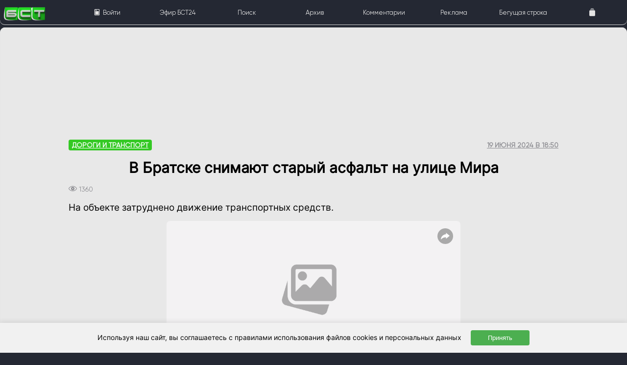

--- FILE ---
content_type: text/html; charset=utf-8
request_url: https://bst.bratsk.ru/news/63635
body_size: 30565
content:
<!DOCTYPE html>
<html lang="ru" id="beginHTML_">
<head>
    <meta name="zen-verification" content="h2eIh3cIrspo7Ga3MT6igY4j41YSChI7Lo0QrSObyZgsmV0xemrN63NyDYt1z0gK" />
    <meta charset="UTF-8">

    <link rel="dns-prefetch" href="cdn.bst.bratsk.ru">
    <link rel="preconnect" href="https://cdn.bst.bratsk.ru">




    <style>
@font-face {
  font-family: 'Framework7 Icons';
  font-style: normal;
  font-weight: 400;
  font-display: block;
  src: url("https://cdn.bst.bratsk.ru/fonts/Framework7Icons-Regular.eot");
  src: url("https://cdn.bst.bratsk.ru/fonts/Framework7Icons-Regular.woff2") format("woff2"), url("https://cdn.bst.bratsk.ru/fonts/Framework7Icons-Regular.woff") format("woff");
}

.f7-icons, .framework7-icons {
  font-family: 'Framework7 Icons';
  font-weight: normal;
  font-style: normal;
  font-size: 28px;
  font-display: block;
  line-height: 1;
  letter-spacing: normal;
  text-transform: none;
  display: inline-block;
  white-space: nowrap;
  word-wrap: normal;
  direction: ltr;
  -webkit-font-smoothing: antialiased;
  text-rendering: optimizeLegibility;
  -moz-osx-font-smoothing: grayscale;
  -webkit-font-feature-settings: "liga";
  -moz-font-feature-settings: "liga=1";
  -moz-font-feature-settings: "liga";
  font-feature-settings: "liga";
  text-align: center;
}
        .page {
            box-sizing: border-box;
            position: relative;
            left: 0;
            top: 0;
            width: 100%;
            height: auto;
            transform: none;
            background-color: transparent;
            z-index: 1;
        }

        .page-content {
            overflow: auto;
            -webkit-overflow-scrolling: touch;
            box-sizing: border-box;
            height: 100%;
            position: relative;
            z-index: 1;
        }
        body
        {
            background:#242833!important;
            font-family: Inter !important;
            height: auto;
            margin: 0;
            font-size: 14px;
            overflow: auto;
        }
        .pages-list 
        {
            margin: 0 auto;
            max-width: 1200px;
            background-color: #fff;
            padding: 16px 20px;
            box-shadow: inset 0 0 1px 1px #d0d0d0;
            border-radius: 10px;
        }

        .list ul {
            list-style: none;
            margin: 0;
            padding: 0;
            position: relative;
            background: #fff;
        }

        .commentsUL {
            color: #838288;
            font-size: 19px;
            line-height: 29px;
            margin: 15px 0 !important;
            box-shadow: inset 0 0 1px 1px #d0d0d0;
            background-color: #fff;
            border-radius: 10px;
        }

        .commentLI {
            border-top: 1px solid #ddd;
        }

        .author-block img, .ios .comment-list .item-media img {
            width: 55px;
            border-radius: 30px;
        }
        .framework7-root
        {
            overflow: hidden;
            box-sizing: border-box;
            position: relative;
            height: 100%;
            width: 100%;
        }

        .globalWrapper {
            min-height: 110%;
        }
        @font-face {
            font-family: 'Gilroy';
            src: url('Gilroy/Gilroy-Regular.eot');
            src: local('Gilroy Regular'), local('Gilroy-Regular'), url('https://cdn.bst.bratsk.ru/fonts/Gilroy/Gilroy-Regular.woff') format('woff');
            font-weight: normal;
            font-style: normal;
            font-display: swap;
        }


        @font-face {
            font-family: 'Inter';
            src: url('Inter/Inter-Regular.eot');
            src: local('Inter Regular'), local('Inter-Regular'), url('https://cdn.bst.bratsk.ru/fonts/Inter/Inter-Regular.woff') format('woff');
            font-weight: normal;
            font-style: normal;
            font-display: swap;
        }
        .listInBlock
        {
            background: #fff;
            height: 100%;
            box-shadow: inset 0 0 1px 1px #d0d0d0;
            padding: 0 1em;
            border-radius: 10px;
        }

        .headerMainInlineLi {
            flex-direction: row;
            display: inline;
            padding: 0.2em 0 !important;
        }

        .list .item-content {
            display: flex;
            justify-content: space-between;
            box-sizing: border-box;
            align-items: center;
            min-height: 44px;
            padding-left: calc(var(--f7-list-item-padding-horizontal) + var(--f7-safe-area-left));
        }

        .media-list .item-title, li.media-item .item-title {
            font-weight: bold;
        }
        .padding1em {padding: 1em;}

        .globalWrapper {
            background: #e8e8e8;
            max-width: 1300px;
            margin: 0 auto;
            box-shadow: inset 0 0 0 1px #e5e5e5;
            border-radius: 10px;
            min-height: 110%;
        }

        .three-columns-cards {
            display: flex;
            flex-flow: row wrap;
            width: 100%;
            margin-bottom: 10px;
        }

            .three-columns-cards a:nth-child(3n+1) {
                margin-top: -50px;
            }

            .three-columns-cards a:first-child, .two-columns-cards a:first-child {
                height: 200px;
                margin-top: 0 !important;
            }
        .card 
        {
            height: 100%;
            border-radius: 5px;
            box-shadow: 0 0 0 1px #e5e5e5;
            margin: 0 0 25px;
            background-color: #fff;
            position: relative;
            display: flex;
            flex-direction: column;
            justify-content: flex-end;
        }

        .card-image {
            object-fit: cover;
            width: 100%;
            height: 100%;
            position: absolute;
            box-shadow: 0 0 3px 1px #d0d0d0 border-top-left-radius: 10px;
            border-top-right-radius: 10px;
            border-top-left-radius: 10px;
        }

        .swiper-container.medium-card-slider .card-image, .three-columns-cards .card-image, .two-columns-cards .card-image {
            border-radius: 5px;
        }

        .ios .post-list .item-subtitle.bottom-subtitle {
            display: flex;
            align-items: center;
            text-transform: none;
            font-weight: 500;
            font-size: 12px;
        }

        h1 {
            font-weight: 700;
            font-size: 34px;
            color: #000;
            margin: 0;
        }

        .groupList, .ios .post-list, .popular-authors li {
            list-style: none;
        }



        .ios .post-list .item-content .item-media {
            width: 130px;
            height: 120px;
        }

        .media-list .item-media, li.media-item .item-media {
            align-self: flex-start;
        }

        .list .item-media {
            display: flex;
            flex-shrink: 0;
            flex-wrap: nowrap;
            align-items: center;
            box-sizing: border-box;
            padding-bottom: 0;
            padding-top: 0;
        }
        .embdd {
            background-color: #f3f3f3;
            box-shadow: inset 0 0 1px 1px #e2e2e2;
        }

        .card.medium, .card.medium .card-image, .embdd, .globalWrapper, .listInBlock {
            border-radius: 10px;
        }

        .ios .post-list .item-content .item-media img {
            width: 100%;
            height: 100%;
            object-fit: cover;
            border-radius: 10px 0 0 10px;
            box-shadow: inset 0 0 1px 1px #e2e2e2;
        }
 
        .superannounce_postlead {
            display: block !important;
        }
        .ios .post-list { padding: 0;}
        .list .item-inner {
            position: relative;
            width: 100%;
            min-width: 0;
            display: flex;
            flex-direction: column;
            align-items: flex-start;
            justify-content: flex-start;
            box-sizing: border-box;
            align-self: stretch;
            flex-direction: column;
  
        }
        .item-inner_ {
            display: flex;
            align-items: center;
            justify-content: space-between;
            font-family: Gilroy;
        }
        @media (min-width: 768px) {
            .asconstructor {
                display: flex;
                flex-flow: row wrap;
                padding-bottom: 14px !important;
            }

            .three-columns-cards a:first-child, .two-columns-cards a:first-child, .two-columns-cards a:last-child
            {
                height: 300px;
            }

            .popular-tags li, .three-columns-cards a:nth-child(3n+1), .two-columns-cards a:nth-child(odd) {
                margin-right: 15px;
            }

            .three-columns-cards a:last-child {
                margin: 0 0 15px;
                height: 300px;
            }

            .three-columns-cards a {
                height: 300px;
                margin: 0 15px 15px 0;
                width: calc(33.33333% - 10px);
            }

            .superannounce_lead {
                font-size: 2em !important;
                line-height: 1.3em !important;
                overflow: hidden;
            }

            .item-title {
                margin-top: 4px !important;
            }
        }

        @media (max-width: 900px)
        {
            .noMobile {
                display: none !important;
            }
        }
        .ios .block 
        {
            padding: 0;
            color: #8a8a8f;
            background-color: transparent;
            margin: 0 auto;
            max-width: 1300px;
        }

        .superannounce_root {
            background: #fff;
            padding: 1em !important;
            border-radius: 8px;
            box-shadow: inset 0 0 0 1px rgb(0 0 0 / 10%), inset 0 0 0 4px #309b29;
            text-align: center !important;
        }


        .ios .post-list .item-subtitle {
            color: #a6a6ab;
            font-weight: 600;
            font-family: Gilroy;
        }

        .single .article {
            padding: 0 !important;
            max-width: 1000px;
        }

        .single .post-infos {
            font-family: Gilroy;
            margin-bottom: 15px;
            padding-top: 2.2em;
            display: flex;
            justify-content: space-between;
            align-items: center;
        }

        .single p, .single ul {
            color: #000;
            font-size: 19px;
            line-height: 25px;
            margin: 15px 0 !important;
        }
        .single .post-category a {
            color: #fff;
            background: #34c924;
            display: inline-block;
            font-weight: 600;
            line-height: 18px;
            border-radius: 4px;
            padding: 2px 7px;
            font-size: 14px;
            text-transform: uppercase;
        }

        .single .article a {
            text-decoration: underline;
        }

        .ios .post-list .item-subtitle, .single .post-category a, .single .post-date {
            font-size: 14px;
            text-transform: uppercase;
        }

        .single .article .image-with-text {
            box-shadow: inset 0 0 1px 1px #d0d0d0;
            max-width: 1000px;
            border-radius: 8px;
            background-color: #fff;
        }

            .single .article .image-with-text img {
                margin: 0;
                border-bottom-left-radius: 5px;
                border-bottom-right-radius: 5px;
                box-shadow: 0 0 3px 1px #d0d0d0;
            }

        .single .article img {
            display: block;
            margin: 25px 0;
            border-radius: 8px;
        }
        .single h1 {
            font-size: 30px;
            line-height: 40px;
            margin: 25px 0 !important;
            font-family: Inter;
            text-align: center;
        }
        .ios .post-list .item-title {
            margin: 5px 0 6px;
            color: #000;
            font-family: Inter;
            font-weight: 600;
            font-size: 23px;
            line-height: 27px;
            overflow: hidden;
            text-overflow: ellipsis;
            display: -webkit-box;
            -webkit-box-orient: vertical;
            -webkit-line-clamp: 6;
            white-space: pre-wrap;
        }
        @media (min-width: 901px)
        {
            .preloadBannerSizer {
                width: 1000px;
                aspect-ratio: 1300/250;
                display:block;
            }

            .noDesctop {
                display: none !important;
            }
        }
        @media (max-width: 901px)
        {
            .preloadBannerSizer {
                width: 1000px;
                aspect-ratio: 900/430;
                display:block;
            }

        }

        .list li {
            padding: 5px 0;
        }

        .toolbar a {
            color: #fff;
            box-sizing: border-box;
            flex-shrink: 1;
            position: relative;
            white-space: nowrap;
            text-overflow: ellipsis;
            font-family: Gilroy
        }

        .card-image-container {
            height: 250px;
            position: relative;
        }

        .card-style-2 .card-infos {
            padding: 17px 20px;
            background-image: none;
            min-height: 30%;
        }

        .swiper-container.medium-card-slider .card, .three-columns-cards .card {
            height: 100%;
            border-radius: 5px;
            box-shadow: 0 0 0 1px #e5e5e5;
        }

        .card-style-2 {
            height: auto;
            justify-content: normal;
        }

            .card-style-2 .card-title {
                font-family: Inter;
                color: #000;
                font-size: 23px;
                line-height: 27px;
                margin-top: 5px;
            }

            .card-style-2 .card-category {
                color: #8a8a8f;
                font-family: Gilroy;
                text-transform: uppercase;
                font-weight: 600;
                font-size: 14px;
                margin-bottom: 4px;
            }

        .card-bottom {
            display: flex;
            margin-top: 12px;
            justify-content: space-between;
            color: rgba(255,255,255,.8);
            font-weight: 500;
            font-size: 16px;
        }
        @media (min-width: 768px)
        {
            .construct12 .flex1 {
                width: calc(33.15% - 8px);
                margin-right: 15px;
            }

            .asconstructor div:last-child {
                margin: 0;
            }

            .card {
                height: 600px;
            }

            .card-image-container {
                height: 360px;
            }
        }

        .ios .card {
            margin: 0 0 25px;
            -webkit-box-shadow: inset 0 0 0 1px #e5e5e5;
            box-shadow: inset 0 0 1px 1px #d0d0d0;
            background-color: #fff;
        }

        .button {
            text-decoration: none;
            text-align: center;
            display: block;
            -webkit-appearance: none;
            -moz-appearance: none;
            appearance: none;
            background: 0 0;
            margin: 0;
            white-space: nowrap;
            text-overflow: ellipsis;
            position: relative;
            overflow: hidden;
            font-family: inherit;
            cursor: pointer;
            outline: 0;
            box-sizing: border-box;
            vertical-align: middle;
            justify-content: center;
            align-items: center;
            border: 2px solid #55b74e;
            color: #fff;
            height: 26px;
            line-height: calc(var(--f7-button-height) - var(--f7-button-border-width, 0) * 2);
            padding: var(--f7-button-padding-vertical,0) 10px;
            border-radius: 26px;
            min-width: 32px;
            font-weight: 600;
            letter-spacing: 0;
            text-transform: uppercase;
            background-color: #309b29;
            box-shadow: none;
        }

        .title-with-link {
            display: flex;
            justify-content: space-between;
            align-items: center;
        }
        .item-text{
            color: rgba(0, 0, 0, 0.45);
        }
        .list .item-title-row {
            position: relative;
            display: flex;
            justify-content: space-between;
            box-sizing: border-box;
            padding-left: 0.5em;
            padding-right: 0.5em;
        }


        a {
            cursor: pointer;
            text-decoration: none;
            color: #000;
        }
        .item-comment
        {
            display:block!important;
        }

        .searchbar-inner {
            position: absolute;
            left: 0;
            top: 0;
            width: 100%;
            height: 100%;
            display: flex;
            align-items: center;
            box-sizing: border-box;
            padding: 0 calc(var(--f7-searchbar-inner-padding-right) + var(--f7-safe-area-right)) 0 calc(var(--f7-searchbar-inner-padding-left) + var(--f7-safe-area-left));
        }

        .searchbar .searchbar-input-wrap {
            flex-shrink: 1;
            width: 100%;
            height: 32px;
            position: relative;
        }

        .searchbar {
            width: 100%;
            position: relative;
            z-index: 200;
            height: 44px;
        }
        .searchbar input[type=search], .searchbar input[type=text] {
            box-sizing: border-box;
            width: 100%;
            height: 100%;
            display: block;
            border: var(--f7-searchbar-input-border-width) solid var(--f7-searchbar-input-border-color);
            -webkit-appearance: none;
            -moz-appearance: none;
            appearance: none;
            font-family: inherit;
            font-weight: 400;
            color: var(--f7-searchbar-input-text-color);
            font-size: var(--f7-searchbar-input-font-size);
            background-color: var(--f7-searchbar-input-bg-color);
            border-radius: var(--f7-searchbar-input-border-radius);
            position: relative;
            padding: 0;
            padding-left: calc(var(--f7-searchbar-input-padding-horizontal) + var(--f7-searchbar-input-extra-padding-left,0px));
            padding-right: calc(var(--f7-searchbar-input-padding-horizontal) + var(--f7-searchbar-input-extra-padding-right,0px));
        }
    </style>

   
     <link rel="icon" type="image/png" href="/favico.png">
    <link rel="alternate" type="application/rss+xml" title="RSS 2.0" href="/rss">
    <meta name="viewport" content="width=device-width, initial-scale=1, maximum-scale=5, minimum-scale=1, user-scalable=yes, minimal-ui, viewport-fit=cover">
    <meta name="apple-mobile-web-app-capable" content="yes">
    <meta property="al:android:package" content="com.bstbratsk.bst_tv_app" />
<link rel="canonical" href="https://bst.bratsk.ru/news/63635" ><link rel="amphtml" href="https://bst.bratsk.ru/news/63635/amp" >
        <meta name="robots" content="index, follow">
    <title>&#x412; &#x411;&#x440;&#x430;&#x442;&#x441;&#x43A;&#x435; &#x441;&#x43D;&#x438;&#x43C;&#x430;&#x44E;&#x442; &#x441;&#x442;&#x430;&#x440;&#x44B;&#x439; &#x430;&#x441;&#x444;&#x430;&#x43B;&#x44C;&#x442; &#x43D;&#x430; &#x443;&#x43B;&#x438;&#x446;&#x435; &#x41C;&#x438;&#x440;&#x430; -  Братская студия телевидения</title>
    <!-- <script type="text/javascript">
         // при регистрации указываем на js-файл с кодом serviceWorker’а
         // получаем Promise объект
         navigator.serviceWorker.register(
            '/appCache.js'
         ).then(function(registration) {
             // при удачной регистрации имеем объект типа ServiceWorkerRegistration  
             console.log('ServiceWorker registration', registration);
             // строкой ниже можно прекратить работу serviceWorker’а
             //registration.unregister();
         }).catch(function(err) {
             throw new Error('ServiceWorker error: ' + err);
         });
      </script>-->

      <script>
        var bannerloaded = true;
         var platformID = "desktop";
         var isMobile = false; //initiate as false
         // device detection
         if(/(android|bb\d+|meego).+mobile|avantgo|bada\/|blackberry|blazer|compal|elaine|fennec|hiptop|iemobile|ip(hone|od)|ipad|iris|kindle|Android|Silk|lge |maemo|midp|mmp|netfront|opera m(ob|in)i|palm( os)?|phone|p(ixi|re)\/|plucker|pocket|psp|series(4|6)0|symbian|treo|up\.(browser|link)|vodafone|wap|windows (ce|phone)|xda|xiino/i.test(navigator.userAgent) 
             || /1207|6310|6590|3gso|4thp|50[1-6]i|770s|802s|a wa|abac|ac(er|oo|s\-)|ai(ko|rn)|al(av|ca|co)|amoi|an(ex|ny|yw)|aptu|ar(ch|go)|as(te|us)|attw|au(di|\-m|r |s )|avan|be(ck|ll|nq)|bi(lb|rd)|bl(ac|az)|br(e|v)w|bumb|bw\-(n|u)|c55\/|capi|ccwa|cdm\-|cell|chtm|cldc|cmd\-|co(mp|nd)|craw|da(it|ll|ng)|dbte|dc\-s|devi|dica|dmob|do(c|p)o|ds(12|\-d)|el(49|ai)|em(l2|ul)|er(ic|k0)|esl8|ez([4-7]0|os|wa|ze)|fetc|fly(\-|_)|g1 u|g560|gene|gf\-5|g\-mo|go(\.w|od)|gr(ad|un)|haie|hcit|hd\-(m|p|t)|hei\-|hi(pt|ta)|hp( i|ip)|hs\-c|ht(c(\-| |_|a|g|p|s|t)|tp)|hu(aw|tc)|i\-(20|go|ma)|i230|iac( |\-|\/)|ibro|idea|ig01|ikom|im1k|inno|ipaq|iris|ja(t|v)a|jbro|jemu|jigs|kddi|keji|kgt( |\/)|klon|kpt |kwc\-|kyo(c|k)|le(no|xi)|lg( g|\/(k|l|u)|50|54|\-[a-w])|libw|lynx|m1\-w|m3ga|m50\/|ma(te|ui|xo)|mc(01|21|ca)|m\-cr|me(rc|ri)|mi(o8|oa|ts)|mmef|mo(01|02|bi|de|do|t(\-| |o|v)|zz)|mt(50|p1|v )|mwbp|mywa|n10[0-2]|n20[2-3]|n30(0|2)|n50(0|2|5)|n7(0(0|1)|10)|ne((c|m)\-|on|tf|wf|wg|wt)|nok(6|i)|nzph|o2im|op(ti|wv)|oran|owg1|p800|pan(a|d|t)|pdxg|pg(13|\-([1-8]|c))|phil|pire|pl(ay|uc)|pn\-2|po(ck|rt|se)|prox|psio|pt\-g|qa\-a|qc(07|12|21|32|60|\-[2-7]|i\-)|qtek|r380|r600|raks|rim9|ro(ve|zo)|s55\/|sa(ge|ma|mm|ms|ny|va)|sc(01|h\-|oo|p\-)|sdk\/|se(c(\-|0|1)|47|mc|nd|ri)|sgh\-|shar|sie(\-|m)|sk\-0|sl(45|id)|sm(al|ar|b3|it|t5)|so(ft|ny)|sp(01|h\-|v\-|v )|sy(01|mb)|t2(18|50)|t6(00|10|18)|ta(gt|lk)|tcl\-|tdg\-|tel(i|m)|tim\-|t\-mo|to(pl|sh)|ts(70|m\-|m3|m5)|tx\-9|up(\.b|g1|si)|utst|v400|v750|veri|vi(rg|te)|vk(40|5[0-3]|\-v)|vm40|voda|vulc|vx(52|53|60|61|70|80|81|83|85|98)|w3c(\-| )|webc|whit|wi(g |nc|nw)|wmlb|wonu|x700|yas\-|your|zeto|zte\-/i.test(navigator.userAgent.substr(0,4))) { 
             isMobile = true;
             platformID  = "mobile";
         }

        function hasClass(element, className) {
            return (' ' + element.className + ' ').indexOf(' ' + className + ' ') > -1;
        }
            function isElementInViewport_ (el) {

                // Special bonus for those using jQuery
                if (typeof jQuery === "function" && el instanceof jQuery) {
                    el = el[0];
                }

                var rect = el.getBoundingClientRect();
    
                return (
                    rect.top < window.innerHeight &&  rect.bottom > 0
                );
            }
            function isElementInViewport (el) {

                // Special bonus for those using jQuery
                if (typeof jQuery === "function" && el instanceof jQuery) {
                    el = el[0];
                }

                var rect = el.getBoundingClientRect();
            
            
                return (
                    rect.top > 0 &&
                    rect.left > 0 &&
                    rect.bottom <= (window.innerHeight || document.documentElement.clientHeight) && /* or $(window).height() */
                    rect.right <= (window.innerWidth || document.documentElement.clientWidth) /* or $(window).width() */
                );
            }
            var tracked = [];

        var AdvPageId = "undef";
        var TisLocal = false;
AdvPageId = "news";

        
      </script>



          <meta property="og:type" content="article">
          <meta property="og:title" content="&#x412; &#x411;&#x440;&#x430;&#x442;&#x441;&#x43A;&#x435; &#x441;&#x43D;&#x438;&#x43C;&#x430;&#x44E;&#x442; &#x441;&#x442;&#x430;&#x440;&#x44B;&#x439; &#x430;&#x441;&#x444;&#x430;&#x43B;&#x44C;&#x442; &#x43D;&#x430; &#x443;&#x43B;&#x438;&#x446;&#x435; &#x41C;&#x438;&#x440;&#x430;" >
          <meta name="description" content="&#x41D;&#x430; &#x43E;&#x431;&#x44A;&#x435;&#x43A;&#x442;&#x435; &#x437;&#x430;&#x442;&#x440;&#x443;&#x434;&#x43D;&#x435;&#x43D;&#x43E; &#x434;&#x432;&#x438;&#x436;&#x435;&#x43D;&#x438;&#x435; &#x442;&#x440;&#x430;&#x43D;&#x441;&#x43F;&#x43E;&#x440;&#x442;&#x43D;&#x44B;&#x445; &#x441;&#x440;&#x435;&#x434;&#x441;&#x442;&#x432;.">
          <meta property="og:description" content="&#x41D;&#x430; &#x43E;&#x431;&#x44A;&#x435;&#x43A;&#x442;&#x435; &#x437;&#x430;&#x442;&#x440;&#x443;&#x434;&#x43D;&#x435;&#x43D;&#x43E; &#x434;&#x432;&#x438;&#x436;&#x435;&#x43D;&#x438;&#x435; &#x442;&#x440;&#x430;&#x43D;&#x441;&#x43F;&#x43E;&#x440;&#x442;&#x43D;&#x44B;&#x445; &#x441;&#x440;&#x435;&#x434;&#x441;&#x442;&#x432;.">
          <meta property="og:url" content="https://bst.bratsk.ru/news/63635" >
          <meta name="twitter:card" content="summary_large_image" >
          <meta name="twitter:image" content="https://bst.bratsk.ru/storageCore/Uploades/_ogimages_/news_63635.jpg" >
          <meta property="og:image" content="https://bst.bratsk.ru/storageCore/Uploades/_ogimages_/news_63635.jpg" >
          <meta property="og:locale" content="ru_RU" >
          <meta property="og:site_name" content="Братская студия телевидения" >
        <meta property="article:author" content="&#x412;&#x430;&#x440;&#x432;&#x430;&#x440;&#x430; &#x422;&#x43E;&#x43C;&#x438;&#x43B;&#x438;&#x43D;&#x430;" >
          <meta property="article:published_time" content="2024-06-19T18:50:10.0000000&#x2B;08:00" >


    <style>
 

        a {
            text-decoration: none;
        }
        @media (max-width: 768px){
            .afishItCo {
            display:block!important;
            }
        }
        .card .card-date {
            font-size: 12px;
            line-height: 12px;
        }
            

        .afishUL > li:not(:last-child) {
            border-bottom: 1px dashed rgb(36 40 51 / 42%);
        }
        .centeredInMobile{
            display: inline!important;
            margin: 0 1em;
        }
        .list-button.item-link {
            font-size: 0.7em;
            line-height: 1em!important;
        }
        .progressbar{height: 0.5em!important;top:auto;}
          @media (min-width:1366px){
              .raw-html-embed{
                  width:80%;
                  margin:0 auto;
              }
          }
          @media (max-width:900px) {
            .preloadBannerSizer {
		        width:100%;
                aspect-ratio: 900/430;
	        }
          }

        @media (min-width:901px) {
            .preloadBannerSizer {
                width: 100%;
                aspect-ratio: 1300/250;
            }
        }

        .toolbar-top:after {
            height: 0px;
            width: 0px;
        }

        .asButton {
            background-color: #309b29 !important;
            color: #fff !important;
            margin: 1em 0.5em !important;
            padding: 0.2em 0.6em !important;
            border-radius: 1em !important;
            font-size: 27px !important;
        }

        .promo-banner {
            padding: 10px;
            border-radius: 7px;
            position: relative;
            bottom: 0;
            margin: 0;
            background: #ffffff;
        }

        .margin1em {
            margin-bottom: 1em;
        }

        video {
            margin: 0;
        }

        .swiper-container {
            background-color: #fff0;
            max-width: 1300px;
            overflow: hidden;
            box-shadow: none;
        }


        .list-button {
            line-height: 1.5em;
        }

        .adv-overlay {
            position: absolute;
            left: 0px;
            top: 0px;
            margin: 0;
            padding: 0em 3px;
            border-radius: 0.65em 0em;
            font-size: 0.8em;
            font-family: Helvetica;
            color: #FFF;
            background-color: rgb(255 255 255/ 80%);
        }

        .list-button.item-link {
            font-size: 0.7em;
            padding: 0.2em;
        }

        #myBtn {
            display: none; /* Hidden by default */
            position: fixed; /* Fixed/sticky position */
            bottom: 6em;
            right: 0px;
            width: 2.5em;
            z-index: 99; /* Make sure it does not overlap */
            border: none; /* Remove borders */
            outline: none; /* Remove outline */
            background: #309b29;
            box-shadow: 0px 0px 2px 1px #3e3e3e;
            color: white; /* Text color */
            cursor: pointer; /* Add a mouse pointer on hover */
            padding: 4px;
            border-radius: 2em 0px 0px 2em;
            font-size: 20px;
        }

            #myBtn i {
                font-size: 1.9em !important;
            }

            #myBtn:hover {
                background-color: #555; /* Add a dark-grey background on hover */
            }

        .sheet-modal-inner:hover {
            cursor: move; /* fallback if grab cursor is unsupported */
            cursor: grab;
            cursor: -moz-grab;
            cursor: -webkit-grab;
        }
        .eventCover{
            position: relative;
            top: 0;
            right: 0;
            left: 0;
            overflow: hidden;
            width: 100%;
            background-repeat: no-repeat!important;
            background-position: 50% 0!important;
            background-size: cover!important;
        }

        .list .item-inner {
            position: relative;
            width: 100%;
            min-width: 0;
            display: flex;
            justify-content: space-between;
            box-sizing: border-box;
            align-items: center;
            align-self: stretch;
            padding-top: var(--f7-list-item-padding-vertical);
            padding-bottom: var(--f7-list-item-padding-vertical);
            min-height: var(--f7-list-item-min-height);
            padding-right: calc(var(--f7-list-item-padding-horizontal) + var(--f7-safe-area-right));
            flex-direction: row;
        }

        .popupADV
        {
            position:fixed!important;
            top:50%;
        }
    </style>


    <script>window.yaContextCb = window.yaContextCb || []</script>
    <script src="https://yandex.ru/ads/system/context.js" async></script>
    <script type="text/javascript" src="https://yandex.ru/ads/system/adsdk.js"></script>
</head>

<body class="color-theme-green" id="bodyMain">
   

    <link rel="stylesheet" href="https://cdn.bst.bratsk.ru/css/framework7.bundle.min_230907_v3.css">
    <link rel="stylesheet" href="https://cdn.bst.bratsk.ru/css/style_230829.css">
    
    
<!--
<div style="" class="noMobile">
    <div class="advInternalEngine_v3" id="advid_122" style="margin-bottom: 10px;width: 100%;" data-pixview="/api/pixel/banner/view/2075" data-pixclick="/api/pixel/banner/click/2075">
        <a href="http://agatauto-changanauto.ru/?erid=2W5zFHod5Np" target="_blank">
            <img src="https://bst.bratsk.ru/agatautoD.png" style="max-width: 1920px;width:100%;margin: 0 auto;" class="agatautoD">
        </a>
        <div class="adv-overlay">
            <a class="link popover-open popLink_advid_1" onclick="showPopoverCustom(&quot;ООО АВТО-КОНТИНЕНТ&quot;, &quot;https://&quot;, &quot;2W5zFHod5Np&quot;, &quot;advid_122&quot;);">
                РЕКЛАМА
            </a>
        </div>
    </div>
</div>
<div style="width: 100%;/* background: #01a1df; */" class="noDesctop">
    <div class="advInternalEngine_v3" id="advid_123" style="margin-bottom: 10px;width: 100%;" data-pixview="/api/pixel/banner/view/2075" data-pixclick="/api/pixel/banner/click/2075">
        <a href="http://agatauto-changanauto.ru/?erid=2W5zFHod5Np" target="_blank">
            <img src="https://bst.bratsk.ru/agatautoM_.png" style="width:100%;margin: 0 auto;" class="agatautoM">
        </a>
        <div class="adv-overlay">
            <a class="link popover-open popLink_advid_1" onclick="showPopoverCustom(&quot;ООО АВТО-КОНТИНЕНТ&quot;, &quot;https://&quot;, &quot;2W5zFHod5Np&quot;, &quot;advid_123&quot;);">
                РЕКЛАМА
            </a>
        </div>
    </div>
</div>
-->


<div id="app">





    <script>
        var bannerbroken = false;
    </script>

    
<script type="application/ld+json">
   { "@context": "http://schema.org", 
    "@type": "NewsArticle",
    "headline": "В Братске снимают старый асфальт на улице Мира",
    "alternativeHeadline": "В Братске снимают старый асфальт на улице Мира",
    "image": "",
     "author": "Варвара Томилина",
    "publisher": {
       "@type": "Organization",
       "name": "БСТ24",
       "logo": "https://cdn.bst.bratsk.ru/logo.png"
    },
    "url": "https://bst.bratsk.ru/news/63635",
    "datePublished": "2024-06-19T18:50:10.0000000+08:00",
    "dateCreated": "2024-06-19T18:50:10.0000000+08:00",
    "dateModified": "2024-06-19T18:50:10.0000000+08:00",
    "description": "На объекте затруднено движение транспортных средств.",
    "articleBody": "В Братске стартовал ремонт проезжей части на улице Мира. Накануне специалисты подрядной организации демонтировали старое асфальтовое полотно на участке от Южной до Подбельского. По информации, которая размещена в телеграм-канале администрации города, на объекте затруднено движение транспортных средств. Автомобилистов просят выбирать для проезда другие улицы."
    }
</script>
<script src="https://cdn.bst.bratsk.ru/js/playerjs_11_.js?v=3"></script>

         <div class="ios views tabs">
            <!-- Tabbar -->
            <div id="view-discover" class="view view-main tab tab-active">
                
<style>
    .toolbar {
        border-radius: 0 0 0.7em 0.7em;
        box-shadow: 0 1px 0px 0px #d0d0d0;
        position: fixed;
        z-index: 600;
        height: 50px;
        background: #242833;
        top: 0;
        right: 0;
        bottom: 0;
        left: 0;
        max-width: 1300px;
        width: 100%;
        margin: 0 auto;
     
    }

    .tabbar a, .tabbar-labels a {
        color: #e4e4e4;
        font-size:13px;
    }

    .item-inner_ {
        display: flex;
        align-items: center;
        justify-content: space-between;
        font-family: Gilroy;
        font-size: 16px;
        width: 100%;
    }
    .tabbar .link, .tabbar .tab-link, .tabbar-labels .link, .tabbar-labels .tab-link {
        height: 100%;
        width: 100%;
        box-sizing: border-box;
        display: flex;
        justify-content: center;
        align-items: center;
        flex-direction: column;
        text-transform: var(--f7-tabbar-link-text-transform);
        font-weight: var(--f7-tabbar-link-font-weight);
        letter-spacing: var(--f7-tabbar-link-letter-spacing);
        overflow: hidden;
</style>
<div class="toolbar tabbar tabbar-labels toolbar-tp" style="">
    <div class="toolbar-inner" style="max-width: 1300px;margin: 0 auto;left: 0;top: 0;width: 100%;height: 100%; display: flex;justify-content: space-between;box-sizing: border-box;align-items: center; align-content: center;overflow: hidden; color: var(--f7-toolbar-text-color,var(--f7-bars-text-color));font-size: var(--f7-toolbar-font-size);">
        <a href="/" class="tab-link tab-link-active external" style="min-width: 100px;justify-content: left;padding-left: 0.5em;flex-direction: row;">
            <img src="https://cdn.bst.bratsk.ru/bst24_mainlogo_v1.png" alt="БСТ" height="34" width="87"> <!--/bst24_mainlogo_v1.png / logo_NY_26.png-->
                    </a>
                         <a class="tab-link" rel="nofollow" onclick="swipeSheet.open();">
                             <i class="f7-icons">today</i>
                             <span class="tabbar-label">Войти</span>
                         </a>
        
                     <a href="/air" class="tab-link">
                     <i class="f7-icons noDesctop">tv</i>
                     <span class="tabbar-label">Эфир БСТ24</span>
                     </a>
  
                     <a href="/search" class="tab-link noMobile">
                     <i class="f7-icons noDesctop">search</i>
                     <span class="tabbar-label">Поиск</span>
                     </a>
                     <a href="/archive" class="tab-link noMobile">
                     <span class="tabbar-label">Архив</span>
                     </a>
                     <a href="/comments" class="tab-link noMobile">
                     <span class="tabbar-label">Комментарии</span>
                     </a>
                     <a href="https://bst.bratsk.ru/reklama/index.html" class="tab-link noMobile">
                     <span class="tabbar-label">Реклама</span>
                     </a>
                     <a href="/tickerspublic" class="tab-link noMobile">
                     <span class="tabbar-label">Бегущая строка</span>
                     </a>
                     <a href="/other" class="tab-link">
                     <i class="f7-icons">square_stack_fill</i>
                     <span class="tabbar-label noDesctop">. . .</span>
                     </a>
                  </div>
               </div>
       


    <div class="sheet-modal my-sheet-swipe-to-close" style="height:auto; --f7-sheet-bg-color: transparent;display:none;">
        <div class="sheet-modal-inner" style="max-width: 1100px;width: 99%;margin: 0 auto;">
            <div class="page-content1" style="padding: 1em">
                <div class="block">

                    <div class="list no-hairlines custom-form">
                        <ul style="padding: 1em;box-shadow: inset 0 0 0 1px #d0d0d0; border-radius: 10px;">
                            <li>
                                <h3 style="margin: 0 auto;text-align: center;color: #878787;font-family: 'Inter';">Войдите на сайт</h3>
                                <h3 style="text-decoration: underline; margin: 0 auto;text-align: center;color: #ddd;font-family: 'Inter';"><a href="/register">или зарегистрируйтесь</a></h3>
                                <form action="/signin" method="post" style="max-width: 1000px;margin: 0 AUTO;">
                                    <input name="__RequestVerificationToken" type="hidden" value="CfDJ8Ktd_xRqYEdDldE9Epu_0C8yfJ5piDAT3avW0CwhKcWg1PGJaWztjCjtQO8MGjkY5EpdCDQnJLl6UE_nTIAzXUX_p__jcLPSg1VQTXp7ShjziszZbJXzTrKrrC1UvwXIqFFJ8aOaFR8heM2ZG6vbuzI" />
                                    <ul style="padding-left:0;">
                                        <li class="item-content item-input" style="padding: 0.5em 0;box-shadow: inset 0 0 0 1px #d0d0d0;border-radius: 10px;">
                                            <div class="item-inner1">
                                                <div class="item-input-wrap">
                                                    <input type="text" placeholder="Эл.почта" name="login">
                                                    <span class="input-clear-button"></span>
                                                </div>
                                            </div>
                                        </li>
                                        <li class="item-content item-input" style="padding: 0.5em 0;box-shadow: inset 0 0 0 1px #d0d0d0;border-radius: 10px;">
                                            <div class="item-inner1">
                                                <div class="item-input-wrap">
                                                    <input type="password" placeholder="Пароль" name="password">
                                                    <span class="input-clear-button"></span>
                                                </div>
                                            </div>
                                        </li>
                                    </ul>
                                    <p class="it">
                                        <button class="big-button button button-fill link unsClc" type="submit">Войти</button>
                                    </p>
                                </form>
                            </li>
                        </ul>
                        <BR>
                        <BR>
                        <ul style="padding: 1em;box-shadow: inset 0 0 0 1px #d0d0d0; border-radius: 10px;">
                            <li>
                                <h3 style="margin: 1em auto;text-align: center;color: #878787;font-family: 'Inter';">Войти через соцсети</h3>
                                <div class="block block-strong1">
                                    <div class="row">
                                        <a href="/oauth/vk" class="col button button-fill" style="background: #45668e;"><svg data-testid="svg-symbol" xmlns="http://www.w3.org/2000/svg" xmlns:xlink="http://www.w3.org/1999/xlink" class="SvgSymbol" width="40" height="25" viewBox="3 0 10 20" style="fill: #fff;"><path d="M16.517 9.851s2.587-3.768 2.886-5.058c.1-.396-.1-.694-.498-.694h-2.288c-.498 0-.697.199-.896.595 0 0-1.194 2.678-2.686 4.364-.498.496-.697.694-.995.694-.2 0-.299-.198-.299-.694V4.793c0-.595-.1-.793-.597-.793H7.463c-.2 0-.398.198-.398.397 0 .595.796.694.796 2.28v3.174c0 .595 0 .893-.299.893-.796 0-2.686-2.777-3.681-5.851-.2-.595-.398-.794-.995-.794H.597C.299 4.1 0 4.298 0 4.694c0 .595.697 3.471 3.483 7.34C5.373 14.611 7.86 16 10.05 16c1.393 0 1.691-.198 1.691-.793v-1.984c0-.496.2-.694.498-.694s.895.1 2.189 1.388C15.92 15.405 16.02 16 16.915 16h2.587c.299 0 .498-.1.498-.595 0-.595-.796-1.587-1.89-2.876-.498-.595-1.195-1.29-1.493-1.686-.398-.397-.299-.595-.1-.992" fill-rule="nonzero"></path></svg></a>
                                        <a href="/oauth/ok" class="col button button-fill" style="background: #ed812b;"><svg data-testid="svg-symbol" style="fill: #fff;" xmlns="http://www.w3.org/2000/svg" xmlns:xlink="http://www.w3.org/1999/xlink" class="SvgSymbol" width="20" height="25" viewBox="2 0 5 18"><path d="M4.5 2c-2.2 0-4 1.8-4 4s1.8 4 4 4 4-1.8 4-4-1.8-4-4-4m0 5.7c-.9 0-1.6-.8-1.6-1.7 0-.9.7-1.6 1.6-1.6.9 0 1.7.7 1.7 1.7 0 .8-.8 1.6-1.7 1.6" fill-rule="nonzero"></path> <path d="M6.127 12.982a9.194 9.194 0 0 0 2.307-.904c.602-.301.703-1.004.402-1.507-.301-.502-1.104-.703-1.605-.401-1.605 1.004-3.812 1.004-5.417 0-.502-.302-1.304-.201-1.605.3-.401.604-.2 1.206.401 1.608a9.194 9.194 0 0 0 2.307.904L.61 15.092c-.502.401-.502 1.104 0 1.607a1.357 1.357 0 0 0 1.705 0l2.207-2.11L6.73 16.7a1.357 1.357 0 0 0 1.705 0c.502-.402.502-1.105 0-1.608l-2.307-2.109" fill-rule="nonzero"></path></svg></a>
                                        <a href="/oauth/ya" class="col button button-fill" style="background: #f00;"><svg data-testid="svg-symbol" viewBox="8 -5 80 30" width="100" height="25" style="fill: #fff;" class="SvgSymbol" xmlns="http://www.w3.org/2000/svg"><path d="M10.182 20.593h3.614V0H8.54C3.255 0 .478 2.696.478 6.667c0 3.17 1.523 5.037 4.24 6.963L0 20.593h3.912L9.167 12.8l-1.821-1.215C5.136 10.104 4.06 8.948 4.06 6.46c0-2.192 1.553-3.674 4.509-3.674h1.612v17.808zm69.665.296c1.643 0 2.807-.296 3.673-.919v-2.874c-.896.622-1.97 1.008-3.464 1.008-2.538 0-3.583-1.956-3.583-5.037 0-3.23 1.284-4.89 3.613-4.89 1.374 0 2.717.475 3.434.92V6.103c-.746-.415-2.06-.711-3.822-.711-4.539 0-6.898 3.23-6.898 7.763 0 4.977 2.3 7.733 7.047 7.733zm-22.216-1.304v-2.874c-1.105.74-2.956 1.393-4.688 1.393-2.598 0-3.584-1.215-3.733-3.704h8.57v-1.867c0-5.185-2.3-7.14-5.852-7.14-4.33 0-6.39 3.288-6.39 7.792 0 5.185 2.567 7.704 7.106 7.704 2.27 0 3.942-.593 4.987-1.304zM25.083 5.69v5.896h-4.748V5.69h-3.553v14.904h3.553V14.37h4.748v6.223h3.553V5.689h-3.553zM44.67 17.807h-1.58V5.69H32.727v1.274c0 3.644-.239 8.356-1.493 10.844H30.13V24h3.285v-3.407h7.973V24h3.284v-6.193zm24.307 2.786h4.031l-5.703-8.03 5.016-6.874H68.74l-5.017 6.874V5.689H60.17v14.904h3.553v-7.319l5.256 7.319zM51.868 8.178c1.762 0 2.3 1.452 2.3 3.318v.297H49.21c.09-2.37.956-3.615 2.658-3.615zm-12.333 9.63H34.52c.985-2.252 1.254-6.312 1.254-8.89v-.444h3.762v9.333z" fill="#fff"></path></svg></a>
                                    </div>
                                </div>
                            </li>
                        </ul>


                    </div>
                </div>
            </div>
        </div>
    </div>

        <div class="sheet-modal my-sheet-Adv" style="height:auto; --f7-sheet-bg-color: transparent;display:none;">
                                    
                                    <div class="sheet-modal-inner" style="max-width: 1100px;width: 99%;margin: 0 auto; padding-bottom: 5px;">
                                      <div class="block" style="padding: 0em;box-shadow: inset 0 0 0 1px #d0d0d0; border-radius: 10px;background:#fff;margin: 0.5em;">
                                        <div class="list no-hairlines custom-form" style="padding: 0 0.1em;">
                                          <div class="sheet-modal-swipe-step">

                            <h3 style="padding:0.5em;text-align: center;color: #878787;font-family: 'Inter';font-size:15px;" id="textAdvTitle" class="parsedTleM">Требуется разнорабочий с проживанием на объекте (п. Строитель). Тел. <a href='tel:8-902-569-65-22'>8-902-569-65-22</a>.</h3>
                                            <div class="padding-horizontal">
                                              <div class="margin-top text-align-center;color: #484848;font-size: 15px;" id="textAdvSwipe"><h3 style="text-decoration: underline; margin: 0 auto;text-align: center;color: #ddd;font-family: 'Inter';padding-bottom: 1em;"><a href="/ads" style="color: #34c924;">Все объявления</a></h3></div>
                                            </div>

                                          </div>
                                          
                                        </div>
                                      </div>  
                                    </div>
                                  </div>  

    


                                 

               <div class="page single single-1 no-navbar" data-name="single" >

 

                  <div class="page-content" style="padding-top: 4em;">
                     <div class="globalWrapper">
                        <div class="padding1em">
                        <!--
<div class="link-block promo-banner" style="max-width: 1000px;background: #2ae52c24;margin: 1em auto;padding: 1em 0;">

    <div class="link-infos">
        <div class="link-title">Конкурс детского рисунка "Я украшаю город"</div>
        <div class="link-url">Братская студия телевидения приглашает рисовать! В этом году мы предлагаем Вам пофантазировать и изобразить мурал, который бы украсил ваш дом, а может быть и школу. </div>
        <a href="/staticpages/50" class="link promo-button" style="background: #34c924;margin: 0 auto;">принять участие</a>
    </div>

</div>

<div class="link-block promo-banner">
    <picture>
        <source type="image/webp" srcset="https://cdn.bst.bratsk.ru/info_ico.webp">
        <source type="image/jpeg" srcset="https://cdn.bst.bratsk.ru/info_ico.png">
        <img class="noMobile" src="[data-uri]" alt="" style=" margin: 0;">
    </picture>
    <div class="link-infos">
        <div class="link-title">
          
            </strong>
        </div>
        <div class="link-url"></div>
    </div>
    <a href="" class="link promo-button">позь</a>
</div>
-->

                        <div class="block article articledetect" itemscope itemtype="http://schema.org/Article" style="padding: 0 !important;" data-title="&#x412; &#x411;&#x440;&#x430;&#x442;&#x441;&#x43A;&#x435; &#x441;&#x43D;&#x438;&#x43C;&#x430;&#x44E;&#x442; &#x441;&#x442;&#x430;&#x440;&#x44B;&#x439; &#x430;&#x441;&#x444;&#x430;&#x43B;&#x44C;&#x442; &#x43D;&#x430; &#x443;&#x43B;&#x438;&#x446;&#x435; &#x41C;&#x438;&#x440;&#x430;" data-url="/news/63635">
                                    <!--AdFox START-->
                                    <!--yandex_bstbratsk-->
                                    <!--Площадка: bst.bratsk.ru / ALL / Страницы новостей (3 шт на стр)-->
                                    <!--Категория: <не задана>-->
                                    <!--Тип баннера: Перетяжка 100%-->
                                    <div id="adfox_17229200595931654" style="min-height:201px;"></div>
                                    <script>
                                        window.yaContextCb.push(()=>{
                                            Ya.adfoxCode.create({
                                                ownerId: 319303,
                                                containerId: 'adfox_17229200595931654',
                                                params: {
                                                    p1: 'ddndv',
                                                    p2: 'y'
                                                }
                                            })
                                        })
                                    </script>
                               
                               <meta itemprop="inLanguage" content="ru"> 

                                <ul itemscope itemtype="https://schema.org/BreadcrumbList" style="display:none;">
                                    <li itemprop="itemListElement" itemscope itemtype="https://schema.org/ListItem">
                                        <a href="/" title="БСТ24" itemprop="item">
                                        <span itemprop="name">БСТ Братск</span>
                                            <meta itemprop="position" content="0">
                                        </a>
                                    </li>
                                    <li itemprop="itemListElement" itemscope itemtype="https://schema.org/ListItem">
                                        <a href="/cat/dorogi_i_transport" title="Новости" itemprop="item">
                                            <span itemprop="name">Новости - Дороги и транспорт</span>
                                            <meta itemprop="position" content="1">
                                        </a>
                                    </li>
                                    <li itemprop="itemListElement" itemscope itemtype="https://schema.org/ListItem">
                                        <a href="/news/63635" title="&#x412; &#x411;&#x440;&#x430;&#x442;&#x441;&#x43A;&#x435; &#x441;&#x43D;&#x438;&#x43C;&#x430;&#x44E;&#x442; &#x441;&#x442;&#x430;&#x440;&#x44B;&#x439; &#x430;&#x441;&#x444;&#x430;&#x43B;&#x44C;&#x442; &#x43D;&#x430; &#x443;&#x43B;&#x438;&#x446;&#x435; &#x41C;&#x438;&#x440;&#x430;" itemprop="item">
                                            <span itemprop="name">&#x412; &#x411;&#x440;&#x430;&#x442;&#x441;&#x43A;&#x435; &#x441;&#x43D;&#x438;&#x43C;&#x430;&#x44E;&#x442; &#x441;&#x442;&#x430;&#x440;&#x44B;&#x439; &#x430;&#x441;&#x444;&#x430;&#x43B;&#x44C;&#x442; &#x43D;&#x430; &#x443;&#x43B;&#x438;&#x446;&#x435; &#x41C;&#x438;&#x440;&#x430;</span>
                                            <meta itemprop="position" content="2">
                                        </a>
                                    </li>
                                </ul>



                            <div class="post-infos" style="padding-top: 1em;">
                                  <div class='post-category'><a style='color:#fff;' href='/cat/dorogi_i_transport'>Дороги и транспорт</a></div>
                                <time class="post-date" itemprop="datePublished" datetime="2024-06-19T18:50:10"><a style='color: #8e8e93;font-weight: 600;' href='/archive/2024/06/19'>19 июня 2024 в 18:50</a></time>
                              </div>
                            <h1 class="suh" itemprop="name headline" style="margin: 0.5em 0 !important;">В Братске снимают старый асфальт на улице Мира</h1>
                               <div class="post-infos" style="margin: 0;padding-top:0em;">
                                    
                                    <div class=""><i class="f7-icons">eye</i>&nbsp;1360</div>
                              </div>
                            <p itemprop="description" >На объекте затруднено движение транспортных средств.</p>
                                <div  itemscope itemtype="http://schema.org/VideoObject" style="margin: 0em auto;max-width:600px;">

                                        <link itemprop="url" href="https://bst.bratsk.ru/news/63635" >
                                        <meta itemprop="name" content="&#x412; &#x411;&#x440;&#x430;&#x442;&#x441;&#x43A;&#x435; &#x441;&#x43D;&#x438;&#x43C;&#x430;&#x44E;&#x442; &#x441;&#x442;&#x430;&#x440;&#x44B;&#x439; &#x430;&#x441;&#x444;&#x430;&#x43B;&#x44C;&#x442; &#x43D;&#x430; &#x443;&#x43B;&#x438;&#x446;&#x435; &#x41C;&#x438;&#x440;&#x430;">
                                            <meta itemprop="description" content="&#x41D;&#x430; &#x43E;&#x431;&#x44A;&#x435;&#x43A;&#x442;&#x435; &#x437;&#x430;&#x442;&#x440;&#x443;&#x434;&#x43D;&#x435;&#x43D;&#x43E; &#x434;&#x432;&#x438;&#x436;&#x435;&#x43D;&#x438;&#x435; &#x442;&#x440;&#x430;&#x43D;&#x441;&#x43F;&#x43E;&#x440;&#x442;&#x43D;&#x44B;&#x445; &#x441;&#x440;&#x435;&#x434;&#x441;&#x442;&#x432;." >
                                        <meta itemprop="duration" content="PT21S" >
                                        <meta itemprop="isFamilyFriendly" content="true" >
                                        <meta itemprop="uploadDate" content="2024-06-19T18:50:10" >
                                        <link itemprop="thumbnailUrl" href="/404.png">
                                    <link itemprop="thumbnail" href="/404.png">
                                        <link itemprop="contentUrl" href="https://cdn.bst.bratsk.ru/storageCore/Uploades/_videos_/news/2024/RHNM2TVW6ZHB72/fhd/stream.m3u8">
                                        <meta itemprop="inLanguage" content="ru">
                                        <meta itemprop="author" content="&#x412;&#x430;&#x440;&#x432;&#x430;&#x440;&#x430; &#x422;&#x43E;&#x43C;&#x438;&#x43B;&#x438;&#x43D;&#x430;">
                                        <meta itemprop="productionCompany" content="БСТ24 (Братск)">
                                        <meta itemprop="height" content="1080">
                                        <meta itemprop="width" content="1920">
                                        <meta itemprop="videoQuality" content="Full HD">

                                    <div id="vplayer_news_63635" class=""></div>
                                                  <script>
                                                     var PlayerjsYandexConfig1 = {
                                            partnerId: '291193',
                                                           category: '0'
                                                     };
                                                     var PlayerjsYandexConfig2 = {
                                                       adFoxParameters:{
                                                          ownerId: '319303',
                                                          containerId: "vplayer_news_63635",
                                                          params: {
                                                             p1: "ddney",
                                                             p2: "hiuy",
                                                             'target-ref': window.location.href.toString()
                                                          }
                                                       }
                                                     };
                                                     var timeMarks = new Array();
                                                     var played = false;
                                                     var sessionID = Math.random().toString(36).replace(/[^a-z]+/g, '').substr(0, 6);
                                                     var player = new Playerjs({
                                                        id:"vplayer_news_63635",
                                                        file: "[480p]https://cdn.bst.bratsk.ru/storageCore/Uploades/_videos_/news/2024/RHNM2TVW6ZHB72/sd/stream.m3u8,[720p]https://cdn.bst.bratsk.ru/storageCore/Uploades/_videos_/news/2024/RHNM2TVW6ZHB72/hd/stream.m3u8,[1080p]https://cdn.bst.bratsk.ru/storageCore/Uploades/_videos_/news/2024/RHNM2TVW6ZHB72/fhd/stream.m3u8",
                                                        default_quality:"480p",
                                                        autoplay: 0,
                                                        poster:"/404.png",
                                                        thumbnails: "https://cdn.bst.bratsk.ru/storageCore/Uploades/_videos_/news/2024/RHNM2TVW6ZHB72/tmbnls/list.txt",
                                                        preroll:"id:vast7895"
                                                     });
                                                     function PlayerjsEvents(event,id,info){
                                                           if(event=="play"){
                                                              played = true;
                                                              app.request.promise.get("/api/eventplayers/play/" + id + "/" + sessionID);
                                                           }
                                                           if(event == "time"){
                                                              if (played){
                                                                  var time = parseInt(info.split(".")[0], 10);
                                                                  if (timeMarks.length == 0){
                                                                      timeMarks.push(time);
                                                                      app.request.promise.get("/api/eventplayers/time/" + id + "/" + time);
                                                                  }
                                                                  else if (timeMarks[timeMarks.length - 1] != time){
                                                                      timeMarks = [];
                                                                      timeMarks.push(time);
                                                                      app.request.promise.get("/api/eventplayers/time/" + id + "/" + time);
                                                                  }
                                                              }
                                                           }
                                                     }
                                                  </script>

                                </div>
                                <div class="image-text" style="margin: 0 auto 1em;max-width: 600px;"></div>
                                <!--AdFox START-->
                                <!--yandex_bstbratsk-->
                                <!--Площадка: bst.bratsk.ru / ALL / Страницы новостей (3 шт на стр)-->
                                <!--Категория: <не задана>-->
                                <!--Тип баннера: Перетяжка 100%-->
                                <div id="adfox_17229200595931654_1"></div>
                                <script>
                                    window.yaContextCb.push(()=>{
                                        Ya.adfoxCode.create({
                                            ownerId: 319303,
                                            containerId: 'adfox_17229200595931654_1',
                                            params: {
                                                p1: 'ddndv',
                                                p2: 'y'
                                            }
                                        })
                                    })
                                </script>
                            <div itemprop="articleBody" style="font-size: 19px; font-family: Inter;">
                                <p style="text-align:justify;">В Братске стартовал ремонт проезжей части на улице Мира. Накануне специалисты подрядной организации демонтировали старое асфальтовое полотно на участке от Южной до Подбельского. По информации, которая размещена в телеграм-канале администрации города, на объекте затруднено движение транспортных средств. Автомобилистов просят выбирать для проезда другие улицы.</p>
                            </div>
                            <script>
                                var currenturl = "/news/63635";
                            </script>
                            <div class='author-block'><picture><source type='image/webp' srcset='/storageCore/Uploades/_images_/ava/2024/2024_7HHZEOGXE5O4NY.webp'> <source type='image/jpeg' srcset='/storageCore/Uploades/_images_/ava/2024/2024_7HHZEOGXE5O4NY.jpg'><img width='55' height='55' src='[data-uri]'  style='margin:0;border-radius: 30px;' alt='Варвара Томилина' title='Варвара Томилина'> </picture><div class='author-infos'><div class='author-name'  itemprop='author'><a href='/authoravatars/варвара томилина'>Варвара Томилина</a></div><div class='author-description'>Автор</div></div></div><br /><p class="endOfArticle" news-id="_63635" ></p>

                          


                              <!--<blockquote>
                                 Текст
                                 <div class="quote-author">Текстер</div>
                              </blockquote>
                              <a href="#" target="_blank" class="link link-block external">
                                 <div class="link-infos">
                                    <div class="link-title">Подписаться в инстаграм</div>
                                    <div class="link-url">instagram.com</div>
                                 </div>
                                 <i class="f7-icons">chevron_right</i>
                              </a>-->
                              
                           </div>
     
                           <div class="block" style="max-width: 1000px;">
                               
                           


                               <p style="text-align: justify;"><strong>Читайте новости БСТ там, где вам удобнее всего.<br>
											Подписывайтесь на нас в соцсетях и мессенджерах. Для перехода кликните на иконку:<br></strong>
											
												<a href="https://vk.com/bst24bratsk" target="_blank" rel="nofollow">
													<img alt="ВКонтакте" src="/img/vk.png" style="width: 2em;display: inline;"loading="lazy">
												</a>&nbsp;
												<a href="https://ok.ru/bst24bratsk" target="_blank" rel="nofollow">
													<img alt="Одноклассники" src="/img/ok.png" style="width: 2em;display: inline;" loading="lazy">
												</a>&nbsp;
							
												<a href="https://t.me/bst24bratsk" target="_blank" rel="nofollow">
													<img alt="Телеграм" src="/img/tg.png" style="width: 2em;display: inline;" loading="lazy">
												</a>&nbsp;
                                                 <a href="https://dzen.ru/bst24bratsk" target="_blank" rel="nofollow">
													<img alt="Дзен" src="/img/yd.png" style="width: 2em;display: inline;" loading="lazy">
												</a>
							  </p>
                                 <!--AdFox START-->
                                <!--yandex_bstbratsk-->
                                <!--Площадка: bst.bratsk.ru / ALL / Страницы новостей (3 шт на стр)-->
                                <!--Категория: <не задана>-->
                                <!--Тип баннера: Перетяжка 100%-->
                                <div id="adfox_17229200595931654_2"></div>
                                <script>
                                    window.yaContextCb.push(()=>{
                                        Ya.adfoxCode.create({
                                            ownerId: 319303,
                                            containerId: 'adfox_17229200595931654_2',
                                            params: {
                                                p1: 'ddndv',
                                                p2: 'y'
                                            }
                                        })
                                    })
                                    window.addEventListener('load', function () {
                                      checkbanners();
                                    })
                          
                                </script>
                              <div class="title-medium-container">
                                 <h2>Поделиться статьей</h2>
                              </div>
                              <div class="social-buttons" style="margin-bottom:10px;">
                                 <a href="#" rel="nofollow" onclick="window.open('https://vk.com/share.php?url=https://bst.bratsk.ru/news/63635&title=%d0%92&#x2B;%d0%91%d1%80%d0%b0%d1%82%d1%81%d0%ba%d0%b5&#x2B;%d1%81%d0%bd%d0%b8%d0%bc%d0%b0%d1%8e%d1%82&#x2B;%d1%81%d1%82%d0%b0%d1%80%d1%8b%d0%b9&#x2B;%d0%b0%d1%81%d1%84%d0%b0%d0%bb%d1%8c%d1%82&#x2B;%d0%bd%d0%b0&#x2B;%d1%83%d0%bb%d0%b8%d1%86%d0%b5&#x2B;%d0%9c%d0%b8%d1%80%d0%b0&image=', '', 'resizable=yes,status=no,location=no,toolbar=no,menubar=no,fullscreen=no,scrollbars=no,dependent=no,left=50%,top=50%,width=600,height=359'); return false;" title="Поделитья во ВКонтакте" class="big-button link vkontakte external">
                                    <svg data-testid="svg-symbol" xmlns="http://www.w3.org/2000/svg" xmlns:xlink="http://www.w3.org/1999/xlink" class="SvgSymbol" width="20" height="18" viewBox="0 0 20 18" style="fill: #fff;"><path d="M16.517 9.851s2.587-3.768 2.886-5.058c.1-.396-.1-.694-.498-.694h-2.288c-.498 0-.697.199-.896.595 0 0-1.194 2.678-2.686 4.364-.498.496-.697.694-.995.694-.2 0-.299-.198-.299-.694V4.793c0-.595-.1-.793-.597-.793H7.463c-.2 0-.398.198-.398.397 0 .595.796.694.796 2.28v3.174c0 .595 0 .893-.299.893-.796 0-2.686-2.777-3.681-5.851-.2-.595-.398-.794-.995-.794H.597C.299 4.1 0 4.298 0 4.694c0 .595.697 3.471 3.483 7.34C5.373 14.611 7.86 16 10.05 16c1.393 0 1.691-.198 1.691-.793v-1.984c0-.496.2-.694.498-.694s.895.1 2.189 1.388C15.92 15.405 16.02 16 16.915 16h2.587c.299 0 .498-.1.498-.595 0-.595-.796-1.587-1.89-2.876-.498-.595-1.195-1.29-1.493-1.686-.398-.397-.299-.595-.1-.992" fill-rule="nonzero"></path></svg><span class="noMobile">  &nbsp; ВКонтакте</span>
                                 </a>
                                 <a href="#" rel="nofollow" onclick="window.open('https://connect.ok.ru/dk?st.cmd=WidgetSharePreview&service=odnoklassniki&st.shareUrl=https://bst.bratsk.ru/news/63635&st.title=%d0%92&#x2B;%d0%91%d1%80%d0%b0%d1%82%d1%81%d0%ba%d0%b5&#x2B;%d1%81%d0%bd%d0%b8%d0%bc%d0%b0%d1%8e%d1%82&#x2B;%d1%81%d1%82%d0%b0%d1%80%d1%8b%d0%b9&#x2B;%d0%b0%d1%81%d1%84%d0%b0%d0%bb%d1%8c%d1%82&#x2B;%d0%bd%d0%b0&#x2B;%d1%83%d0%bb%d0%b8%d1%86%d0%b5&#x2B;%d0%9c%d0%b8%d1%80%d0%b0', '', 'resizable=yes,status=no,location=no,toolbar=no,menubar=no,fullscreen=no,scrollbars=no,dependent=no,left=50%,top=50%,width=600,height=359'); return false;"  title="Поделитья в Одноклассниках" class="big-button link odnoklassniki external">
                                    <svg data-testid="svg-symbol" style="fill: #fff;" xmlns="http://www.w3.org/2000/svg" xmlns:xlink="http://www.w3.org/1999/xlink" class="SvgSymbol" width="9" height="18" viewBox="0 0 9 18"><path d="M4.5 2c-2.2 0-4 1.8-4 4s1.8 4 4 4 4-1.8 4-4-1.8-4-4-4m0 5.7c-.9 0-1.6-.8-1.6-1.7 0-.9.7-1.6 1.6-1.6.9 0 1.7.7 1.7 1.7 0 .8-.8 1.6-1.7 1.6" fill-rule="nonzero"></path> <path d="M6.127 12.982a9.194 9.194 0 0 0 2.307-.904c.602-.301.703-1.004.402-1.507-.301-.502-1.104-.703-1.605-.401-1.605 1.004-3.812 1.004-5.417 0-.502-.302-1.304-.201-1.605.3-.401.604-.2 1.206.401 1.608a9.194 9.194 0 0 0 2.307.904L.61 15.092c-.502.401-.502 1.104 0 1.607a1.357 1.357 0 0 0 1.705 0l2.207-2.11L6.73 16.7a1.357 1.357 0 0 0 1.705 0c.502-.402.502-1.105 0-1.608l-2.307-2.109" fill-rule="nonzero"></path></svg><span class="noMobile">  &nbsp; Одноклассники</span>
                                 </a>
                                 <a href="#" target="_blank" rel="nofollow" onclick="window.open('/news/63635/print', '', 'resizable=yes,status=no,location=no,toolbar=no,menubar=no,fullscreen=yes'); return false;" title="Печать" class="big-button link print external" style="box-shadow: inset 0 0 1px 1px #8e8e8e;">
                                    <svg version="1.1" style="fill: #8e8e8e;" class="SvgSymbol" xmlns="http://www.w3.org/2000/svg" xmlns:xlink="http://www.w3.org/1999/xlink" width="20" height="18" viewBox="0 0 120 120" xml:space="preserve"><g><path d="M23.2,29.44V3.35V0.53C23.2,0.24,23.44,0,23.73,0h2.82h54.99c0.09,0,0.17,0.02,0.24,0.06l1.93,0.8l-0.2,0.49l0.2-0.49 c0.08,0.03,0.14,0.08,0.2,0.14l12.93,12.76l0.84,0.83l-0.37,0.38l0.37-0.38c0.1,0.1,0.16,0.24,0.16,0.38v1.18v13.31 c0,0.29-0.24,0.53-0.53,0.53h-5.61c-0.29,0-0.53-0.24-0.53-0.53v-6.88H79.12H76.3c-0.29,0-0.53-0.24-0.53-0.53 c0-0.02,0-0.03,0-0.05v-2.77h0V6.69H29.89v22.75c0,0.29-0.24,0.53-0.53,0.53h-5.64C23.44,29.97,23.2,29.73,23.2,29.44L23.2,29.44z M30.96,67.85h60.97h0c0.04,0,0.08,0,0.12,0.01c0.83,0.02,1.63,0.19,2.36,0.49c0.79,0.33,1.51,0.81,2.11,1.41 c0.59,0.59,1.07,1.31,1.4,2.1c0.3,0.73,0.47,1.52,0.49,2.35c0.01,0.04,0.01,0.08,0.01,0.12v0v9.24h13.16h0c0.04,0,0.07,0,0.11,0.01 c0.57-0.01,1.13-0.14,1.64-0.35c0.57-0.24,1.08-0.59,1.51-1.02c0.43-0.43,0.78-0.94,1.02-1.51c0.21-0.51,0.34-1.07,0.35-1.65 c-0.01-0.03-0.01-0.07-0.01-0.1v0V43.55v0c0-0.04,0-0.07,0.01-0.11c-0.01-0.57-0.14-1.13-0.35-1.64c-0.24-0.56-0.59-1.08-1.02-1.51 c-0.43-0.43-0.94-0.78-1.51-1.02c-0.51-0.22-1.07-0.34-1.65-0.35c-0.03,0.01-0.07,0.01-0.1,0.01h0H11.31h0 c-0.04,0-0.08,0-0.11-0.01c-0.57,0.01-1.13,0.14-1.64,0.35C9,39.51,8.48,39.86,8.05,40.29c-0.43,0.43-0.78,0.94-1.02,1.51 c-0.21,0.51-0.34,1.07-0.35,1.65c0.01,0.03,0.01,0.07,0.01,0.1v0v35.41v0c0,0.04,0,0.08-0.01,0.11c0.01,0.57,0.14,1.13,0.35,1.64 c0.24,0.57,0.59,1.08,1.02,1.51C8.48,82.65,9,83,9.56,83.24c0.51,0.22,1.07,0.34,1.65,0.35c0.03-0.01,0.07-0.01,0.1-0.01h0h13.16 v-9.24v0c0-0.04,0-0.08,0.01-0.12c0.02-0.83,0.19-1.63,0.49-2.35c0.31-0.76,0.77-1.45,1.33-2.03c0.02-0.03,0.04-0.06,0.07-0.08 c0.59-0.59,1.31-1.07,2.1-1.4c0.73-0.3,1.52-0.47,2.36-0.49C30.87,67.85,30.91,67.85,30.96,67.85L30.96,67.85L30.96,67.85z M98.41,90.27v17.37v0c0,0.04,0,0.08-0.01,0.12c-0.02,0.83-0.19,1.63-0.49,2.36c-0.33,0.79-0.81,1.51-1.41,2.11 c-0.59,0.59-1.31,1.07-2.1,1.4c-0.73,0.3-1.52,0.47-2.35,0.49c-0.04,0.01-0.08,0.01-0.12,0.01h0H30.96h0 c-0.04,0-0.08-0.01-0.12-0.01c-0.83-0.02-1.62-0.19-2.35-0.49c-0.79-0.33-1.5-0.81-2.1-1.4c-0.6-0.6-1.08-1.31-1.41-2.11 c-0.3-0.73-0.47-1.52-0.49-2.35c-0.01-0.04-0.01-0.08-0.01-0.12v0V90.27H11.31h0c-0.04,0-0.08,0-0.12-0.01 c-1.49-0.02-2.91-0.32-4.2-0.85c-1.39-0.57-2.63-1.41-3.67-2.45c-1.04-1.04-1.88-2.28-2.45-3.67c-0.54-1.3-0.84-2.71-0.85-4.2 C0,79.04,0,79,0,78.96v0V43.55v0c0-0.04,0-0.08,0.01-0.12c0.02-1.49,0.32-2.9,0.85-4.2c0.57-1.39,1.41-2.63,2.45-3.67 c1.04-1.04,2.28-1.88,3.67-2.45c1.3-0.54,2.71-0.84,4.2-0.85c0.04-0.01,0.08-0.01,0.12-0.01h0h100.25h0c0.04,0,0.08,0,0.12,0.01 c1.49,0.02,2.91,0.32,4.2,0.85c1.39,0.57,2.63,1.41,3.67,2.45c1.04,1.04,1.88,2.28,2.45,3.67c0.54,1.3,0.84,2.71,0.85,4.2 c0.01,0.04,0.01,0.08,0.01,0.12v0v35.41v0c0,0.04,0,0.08-0.01,0.12c-0.02,1.49-0.32,2.9-0.85,4.2c-0.57,1.39-1.41,2.63-2.45,3.67 c-1.04,1.04-2.28,1.88-3.67,2.45c-1.3,0.54-2.71,0.84-4.2,0.85c-0.04,0.01-0.08,0.01-0.12,0.01h0H98.41L98.41,90.27z M89.47,15.86 l-7-6.91v6.91H89.47L89.47,15.86z M91.72,74.54H31.16v32.89h60.56V74.54L91.72,74.54z"/></g></svg>
                                    <span class="noMobile" style="color: #8e8e8e;"> &nbsp; Печать</span>
	                             </a>
                              </div>
                              
                           </div>
                                <div class="popup popupADV" style="background: #ffffffb5; display: none;">
                                <noindex>
    <!--noindex-->
    <div class="block article" style="padding: 0!important;"><div class="advInternalEngine_v2" id="advid_-1" style="margin-bottom: 10px;"></div></div>
    <!--/noindex-->
    </noindex>

                                <p id="demo-determinate-container" style="position: absolute; top: 0; right: 0; z-index: 10000; height: 0.5em; width: 83%; margin-top: 0;"></p>
                                    <a class="link dpopup-close" id="countDownFullS" style="position: absolute; top: 5px; right: 0; z-index: 10001; background: #fff; border-radius: 15px; padding: 3px 8px; margin: 3px;"></a>
                                <p><a class="link dpopup-close" id="closeFullS" style="position: absolute; top: 5px; right: 0; z-index: 10001; display: none; background: #fff; border-radius: 10px; padding: 3px; margin: 3px;">[x] Закрыть</a></p>
                                </div>
                                <!--AdFox START-->
                                <!--yandex_bstbratsk-->
                                <!--Площадка: bst.bratsk.ru / ALL / FullScreen-->
                                <!--Категория: <не задана>-->
                                <!--Тип баннера: Fullscreen-->
                                <div id="_adfox_17229298954649654"></div>
                                <script>
                                    window.yaContextCb.push(()=>{
                                        Ya.adfoxCode.create({
                                            ownerId: 319303,
                                            containerId: 'adfox_17229298954649654',
                                            params: {
                                                p1: 'ddnel',
                                                p2: 'hiuq'
                                            }
                                        })
                                    })
                                </script>

                            <div class="block commentsWrapperDom">

                                <div class="list no-hairlines custom-form block" style="margin: 0 auto;">

                                    <div class="title-medium-container title-with-link " style="max-width:1000px;">
                                        <h2 style="font-size: 29px;">Комментарии</h2>
                                        <div class="item-link item-content item-button" style="background: none;">
                                            <div class="item-inner_">
                                                <div class="item-title" style="font-size: 26px;">
                                                    <i class="f7-icons">sort_up</i>&nbsp;
                                                </div>
                                                <label class="toggle toggle-init color-green toggle-rangeComments">
                                                    <input type="checkbox" name="changeOrderComments" id="changeOrderComments">
                                                    <span class="toggle-icon"></span> 
                                                </label>                                          
                                             </div>
                                        </div>
                                    </div>

                                        <form action="/postcomment" method="post" style="max-width: 1000px; margin: 0 AUTO;" class="form-ajax-submit commentForm" id="f_63635">
                                            <ul style="padding: 1em; box-shadow: inset 0 0 0 1px #d0d0d0; border-radius: 10px;">
                                            <li class="item-content item-input" style="padding: 0.5em 0; box-shadow: inset 0 0 0 1px #d0d0d0; border-radius: 10px;">
                                                <div class="item-inner">
                                                    <div class="item-input-wrap">
                                                        <textarea class="ctext notauthctext" name="ctext" rows="8" maxlength="65525" required="required" id="t_f_63635" readonly="readonly" inputmode="none"></textarea>
                                                        <span class="input-clear-button"></span>
                                                    </div>
                                                </div>
                                            </li>
                                            <li class="it">
                                                    <input type="hidden" value="0" name="ctype">
                                                    <input type="hidden" value="63635" name="nid">
                                                <button class="big-button button button-fill link butnC disabled" type="submit" id="b_f_63635"><i class="f7-icons">paperplane_fill</i> Отправить</button>
                                            </li>
                                            </ul>
                                        </form>

                                </div>
                           

                                <div class="list media-list comment-list no-hairlines" style="max-width: 1000px;margin: 0 AUTO;">
                                    <ul class="commentsUL" id="commentsULd">
                                    </ul>
                                </div>

                            </div>

                        
      <script  src="https://cdn.bst.bratsk.ru/js/framework7.bundle.min_.js?v=25"></script>
      <script src="https://cdn.bst.bratsk.ru/js/app_1.js"></script>

       <script>
            function shuffle(array) {
                let currentIndex = array.length, randomIndex;

                // While there remain elements to shuffle.
                while (currentIndex != 0) {

                    // Pick a remaining element.
                    randomIndex = Math.floor(Math.random() * currentIndex);
                    currentIndex--;

                    // And swap it with the current element.
                    [array[currentIndex], array[randomIndex]] = [
                        array[randomIndex], array[currentIndex]];
                }

                return array;
            }
           function needYndx(elId){
               el = $$("#"+elId);
                
                            if (el.attr('data-yandex') != null && el.attr('data-yandex').length > 0)
                            {
                                var yas =el.attr('data-yandex').split(':');
                                if (yas.length == 2){
                                    if (platformID == "mobile"){
                                        window.yaContextCb.push(()=>{
                                          Ya.Context.AdvManager.render({
                                            renderTo: 'yandex_rtb_' + yas[1],
                                            blockId: yas[1]
                                          })
                                        })
                                    }
                                    else
                                    {
                                        window.yaContextCb.push(()=>{
                                          Ya.Context.AdvManager.render({
                                            renderTo: 'yandex_rtb_' + yas[0],
                                            blockId: yas[0]
                                          })
                                        })
                                    }
                                }
                            }
           }

           function embasseBanner(id, banner){

                var height = $$("#" + id).parent().width() * banner.height / banner.width;
                var htmlcodeADV = "";
                if (banner.type == "image") {
                    htmlcodeADV = "<img alt='Рекламный баннер' src='https://cdn.bst.bratsk.ru/" + banner.url + "' style='width:100%;margin:0 auto;height:" + height + "px;border-radius: 8px;' loading='lazy'>";
                }
                if (banner.type == "video") {
            htmlcodeADV = "<video alt='Рекламный баннер' playsinline='' muted='' loop='' autobuffer='' autoplay='' preload='metadata' style='width:100%;margin:0 auto;height:" + height + "px;border-radius: 8px;'><source src='https://cdn.bst.bratsk.ru/" + banner.url + "' type='video/mp4'></video>";
                }
                if (banner.link.length > 0) {
            if (id == "advid_-1") {
                        htmlcodeADV = "<a href='" + banner.link + "' target='_blank'  onclick='pixFull(\"" + banner.pixel_click + "\")'>" + htmlcodeADV + "</a>";
                    }
                    else {
                        htmlcodeADV = "<a href='" + banner.link + "' target='_blank'>" + htmlcodeADV + "</a>";
                    }
                }
                if (banner.customer != null && banner.customer.length > 1) {
                    if (banner.erirID != null && banner.erirID.length > 1) {
                        htmlcodeADV = htmlcodeADV + "<div class=\"adv-overlay\"><a class=\"link popover-open popLink_" + id + "\" onclick='showPopoverCustom(\"" + banner.customer + "\", \"" + banner.link + "\", \"" + banner.erirID + "\", \"" + id + "\");' >РЕКЛАМА</a></div>";
                    }
                    else {
                htmlcodeADV = htmlcodeADV + "<div class=\"adv-overlay\"><a class=\"link popover-open popLink_" + id + "\" onclick='showPopoverCustom(\"" + banner.customer + "\", \"" + banner.link + "\", \"unknown_guid\", \"" + id + "\");' >РЕКЛАМА</a></div>";
                    }

                }

                $$("#" + id).html(htmlcodeADV);
                $$("#" + id).attr('data-pixView', banner.pixel_view);
                $$("#" + id).attr('data-pixClick', banner.pixel_click);
                if (id == "advid_-1") {
                    bannerfull = true;
                    //tracked.push(id);
                }
           }
    
            function showPopoverCustom(customer, link, guid, intid) {
               var dynamicPopover = app.popover.create({
                              targetEl: 'a.popLink_'+intid,
                              content: "<div class=\"popover adv-popoverInfo_"+intid+"\" style=\"box-shadow: 0 0 5px 2px #d0d0d0;\"><div class=\"popover-inner\"><div class=\"list\"><ul><li style=\"padding:0;\"><a class=\"list-button item-link\" href=\"#\"><strong> "+customer+"</strong></a></li><li style=\"padding:0;\"><a class=\"list-button item-link\" onclick=\"copyWithAlert('"+guid+"', 'erid скопирован');\">erid: "+guid+"</a></li></ul></div></div></div>"
                            });
               dynamicPopover.open();
           }

           function checkbanners() {
                var bannerloaded = false;
                var bannerfull = false;
                var timeM = "false";
                var forFullBannerViewPix = [];
                var elements = document.getElementsByClassName("advInternalEngine_v2");
                var banners = [];

                if (storage.getItem('fullSizeAdv') == null || storage.getItem('fullSizeAdv') < Date.now()) {
                    timeM = "true";
                }
                if (storage.getItem('advEngine_v2_VIEW') != null && TisLocal == true) {
                    AdvPageId = "undef";
                }
                if (AdvPageId != "undef") {

                    app.request.promise.get('/api/getBanner_v2/' + platformID + '/' + AdvPageId + '/' + timeM).then((res) => {
                        obj = JSON.parse(res.data);
                        if (obj.Banners != null) {

                            if (AdvPageId == "news") // 3 + 1 (Full)
                            {
                                if (obj.Banners.Special != null) {
                                    embasseBanner("advid_-1", obj.Banners.Special);
                                }
                                bannerloaded = true;
                                if (obj.Banners.Standart != null && obj.Banners.Standart.length > 0) {

                                    // needYndx("advid_2");
                                    $$("#advid_0").html("");
                                    var shufled = shuffle(obj.Banners.Standart);

                                    for (var i = 0; i < 3; i++) {
                                        if (i <= shufled.length) {
                                            var k = i - 1;
                                            embasseBanner("advid_" + i, shufled[i]);
                                            //embasseBanner("advid_" + i, shufled[k]);
                                        }
                                        else {
                                            needYndx("advid_" + i);
                                            $$("#advid_" + i).html("");
                                        }
                                    }
                                }
                                else {
                                    var elmAds = $$(".advInternalEngine_v2");
                                    for (var i = 0; i < elmAds.length; i++) {
                                        needYndx(elmAds[i].id);
                                        $$("#" + elmAds[i].id).html("");
                                    }
                                }
                            }
                            else if (AdvPageId == "main")  // 3 + 1 (Promo)
                            {
                                if (obj.Banners.Standart != null && obj.Banners.Standart.length > 0) {
                                    var shufled = shuffle(obj.Banners.Standart);

                                    for (var i = 0; i < 5; i++) {
                                        if (i < shufled.length) {
                                            embasseBanner("advid_1_" + i, shufled[i]);
                                            embasseBanner("advid_0_" + i, shufled[i]);
                                        }
                                        else {
                                            $$("#advid_1_" + i).html("");
                                            $$("#advid_0_" + i).html("");

                                            needYndx("advid_1_" + i);
                                            needYndx("advid_0_" + i);
                                        }
                                    }
                                }
                                else {
                                    var elmAds = $$(".advInternalEngine_v2");
                                    for (var i = 0; i < elmAds.length; i++) {
                                        needYndx(elmAds[i].id);
                                        $$("#" + elmAds[i].id).html("");
                                    }
                                }
                            }
                            else if (AdvPageId == "instrs" || AdvPageId == "others") // 2
                            {
                                if (obj.Banners.Standart != null && obj.Banners.Standart.length > 0) {
                                    var shufled = shuffle(obj.Banners.Standart);

                                    for (var i = 0; i < 2; i++) {
                                        if (i < shufled.length) {
                                            embasseBanner("advid_" + i, shufled[i]);
                                            embasseBanner("advid_" + i, shufled[i]);
                                        }
                                        else {
                                            $$("#advid_" + i).hide();
                                            $$("#advid_" + i).hide();

                                            needYndx("advid_" + i);
                                            needYndx("advid_" + i);
                                        }
                                    }
                                }
                                else {
                                    var elmAds = $$(".advInternalEngine_v2");
                                    for (var i = 0; i < elmAds.length; i++) {
                                        needYndx(elmAds[i].id);
                                        $$("#" + elmAds[i].id).hide();
                                    }
                                }
                            }
                            else {
                                var elmAds = $$(".advInternalEngine_v2");
                                for (var i = 0; i < elmAds.length; i++) {
                                    needYndx(elmAds[i].id);
                                    $$("#" + elmAds[i].id).hide();
                                }
                            }

                        }
                        else {
                            var elmAds = $$(".advInternalEngine_v2");
                            for (var i = 0; i < elmAds.length; i++) {
                                needYndx(elmAds[i].id);
                                $$("#" + elmAds[i].id).html("");
                            }
                        }
                    });
                }

                else {
                    needYndx("advid_0");
                    $$("#advid_0").html("");
                }
           }

           if (AdvPageId != "news" || AdvPageId != "main") // 3 + 1 (Full)
          {
                checkbanners();
          }







 

           var tracked = [];





           $$('.page-content').on('click', function() {
               for (var i = 0; i < elements.length; i++) {
                    var isClickInside = elements[i].contains(event.target);
                    if (isClickInside) {
                        if (elements[i].hasAttribute('data-pixClick')){
                            var pixs = elements[i].getAttribute('data-pixClick').split(',');
                            for (var j = 0; j < pixs.length; j++) {
                                app.request.promise.get(pixs[j])
                            }
                        }
                    }
               }  
           });
           function pixFull(pixsd){
              var pixs = pixsd.split(',');
              for (var j = 0; j < pixs.length; j++) {
                  app.request.promise.get(pixs[j])
              }
              dynamicPopup.close();
           }

           function copyWithAlert(data, view){
               navigator.clipboard.writeText(data);
               alert(view);
           }

       </script>

      <script>

     var $$ = Dom7;


                                    // Create swipe-to-close Sheet
    var swipeSheet = app.sheet.create({
        el: '.my-sheet-swipe-to-close',
        swipeToClose: true,
        backdrop: true,
    });
    var ErirSheet = app.sheet.create({
        el: '.erir-swipe-to-close',
        swipeToClose: true,
        backdrop: true,
    });

    if (!bannerbroken){
        var stepSheet = app.sheet.create({
            el: '.my-sheet-Adv',
            swipeToClose: true,
            swipeToStep: true,
            backdrop: false,
        });

        setTimeout(function () {
            stepSheet.open();
        }, 5000);
        setTimeout(function () {
            stepSheet.close();
        }, 25000);


    }
                                   
                                        
      function erirsocial(id, t){
              sipostCatId = id;
              $$("#crtvtp").val(id);
              $$("#socialpvT").html("номер счета для регистрации креатива - пост " + t);
              var ErirSheet = app.sheet.create({
                    el: '.erirs-swipe-to-close',
                    swipeToClose: true,
                    backdrop: true,
              });
              ErirSheet.open();
      }                           
                                    

      </script>

      <script>

        if (storage.getItem('range') == 'Auto') {
            $$("#changeOreder").prop('checked', true);
            changeOrder("Auto")

        }
        if (storage.getItem('rangeComments') == 'Reverse') {
            $$("#changeOrderComments").prop('checked', true);
            changeOrderComments("Reverse")

        }
      </script>
               
                        <script>
                            if (typeof internaJSRun === "function") { 
                                internaJSRun();
                            }
                            // var app = new Framework7();
                            var $$ = Dom7;

                            $$(".commentsWrapperDom").on("formajax:beforesend", function (e) {
                                $$("#t_" + e.target.id).toggleClass("disabled");
                                $$("#b_" + e.target.id).toggleClass("disabled");
                            });
                            $$(".commentsWrapperDom").on("formajax:success", function (formEl, data, xhr) {
                                $$("#t_" + formEl.target.id).toggleClass("disabled");
                                $$("#b_" + formEl.target.id).toggleClass("disabled");
                                $$("#t_" + formEl.target.id).val("");
                                if (formEl.target.classList.contains("replyform")) {
                                    if (formEl.target.classList.contains("editform")) {
                                        $$("#editPointer_" + formEl.target.id.split("_").pop()).html("pencil_circle");
                                        $$("#ctext_" + formEl.target.id.split("_").pop()).html(data.xhr.response);
                                        $$("#ctext_" + formEl.target.id.split("_").pop()).show();
                                        $$("#editPointer_" + formEl.target.id.split("_").pop()).removeClass("opened");
                                        $$("#aftercomment_" + formEl.target.id.split("_").pop()).html("");
                                    } else {
                                        $$("#aftercomment_" + formEl.target.id.split("_").pop()).html(data.xhr.response);
                                    }
                                } else {
                                    $$(".commentsUL").prepend(data.xhr.response);
                                }
                            });
                            $$(".commentsWrapperDom").on("formajax:error", function (e) {
                                $$("#t_" + e.target.id).toggleClass("disabled");
                                $$("#b_" + e.target.id).toggleClass("disabled");
                                var myNotification = app.notification.create({
                                    icon: '<i class="f7-icons">bell_fill</i>',
                                    title: "bst.bratsk.ru",
                                    subtitle: "Не удалось сохранить комментарий",
                                    text: " Возможно, вы не авторизованы, либо забанены. Либо сервер недоступен",
                                    closeButton: !0,
                                });
                                myNotification.open();
                            });

                            function answer(id) {
                                $$(".ctxt").show();
                                $$(".replyform").remove();
                                $$(".editpointer").html("pencil_circle");
                                $$("#aftercomment_" + id).html(
                                    '<div id="d_f_63635_' +
                                                                                                                                            id +
                                    '"><form action="/postcomment" method="post" style="max-width: 1000px;margin: 0 AUTO;" class="form-ajax-submit commentForm replyform" id="f_63635_' +
                                                                                                                                            id +
                                    '"><input name="__RequestVerificationToken" type="hidden" value="CfDJ8Ktd_xRqYEdDldE9Epu_0C8yfJ5piDAT3avW0CwhKcWg1PGJaWztjCjtQO8MGjkY5EpdCDQnJLl6UE_nTIAzXUX_p__jcLPSg1VQTXp7ShjziszZbJXzTrKrrC1UvwXIqFFJ8aOaFR8heM2ZG6vbuzI" /><li class="item-content item-input" style="padding: 0.5em 0;box-shadow: inset 0 0 0 1px #d0d0d0;border-radius: 10px;"><div class="item-inner"><div class="item-input-wrap"><textarea class="resizable" name="ctext" class="ctext" rows="8" maxlength="65525" required="required" id="t_f_63635_' +
                                                                                                                                            id +
                                    '"></textarea><span class="input-clear-button"></span></div></div></li><input type="hidden" value="0" name="ctype"><input type="hidden" value="63635" name="nid"><input type="hidden" value="' +
                                    id +
                                    '" name="parent_id"><li class="it"> <button class="big-button button button-fill link butnC" type="submit" id="b_f_63635_' +
                                                                                                                                            id +
                                    '"><i class="f7-icons">paperplane_fill</i> Отправить</button></li> </form></div>'
                                );
                            }
                        </script>
                        <script>
                            function notifError() {
                                var myNotification = app.notification.create({
                                    icon: '<i class="f7-icons">bell_fill</i>',
                                    title: "bst.bratsk.ru",
                                    subtitle: "Не удалось сохранить комментарий",
                                    text: " Возможно, вы не авторизованы, либо забанены. Либо сервер недоступен",
                                    closeButton: !0,
                                });
                                myNotification.open();
                            }
                        </script>
                        <script>
                            $$(".notauthctext").on("focus", function () {
                                // Close inline sheet before
                                app.sheet.close(".my-sheet");

                                // Open dynamic sheet
                                swipeSheet.open();
                            });
                        </script>
                        <script>
                            function delCom(id) {
                                var confirmText = "Действительно удалить комментарий?";
                                if (confirm(confirmText)) {
                                    app.request.promise.get("/comments/" + id + "/delete").then((res) => {
                                        $$("#comment_" + id).html(res.data);
                                    });
                                }
                                return false;
                            }

                            function editCom(id) {
                                if ($$("#editPointer_" + id)[0].classList.contains("opened")) {
                                    $$("#editPointer_" + id).removeClass("opened");
                                    $$("#editPointer_" + id).html("pencil_circle");
                                    $$(".ctxt").show();
                                    $$(".replyform").remove();
                                } else {
                                    $$(".editpointer").html("pencil_circle");
                                    $$("#editPointer_" + id).addClass("opened");
                                    $$("#editPointer_" + id).html("arrow_counterclockwise_circle");
                                    $$(".ctxt").show();
                                    $$("#ctext_" + id).hide();
                                    $$(".replyform").remove();
                                    $$("#aftercomment_" + id).html(
                                        '<div id="d_f_63635_' +
                                        id +
                                        '"><form action="/editcomment/' +
                                        id +
                                        '" method="post" style="max-width: 1000px;margin: 0 AUTO;" class="form-ajax-submit commentForm replyform editform" id="f_63635_' +
                                        id +
                                        '"><input name="__RequestVerificationToken" type="hidden" value="CfDJ8Ktd_xRqYEdDldE9Epu_0C8yfJ5piDAT3avW0CwhKcWg1PGJaWztjCjtQO8MGjkY5EpdCDQnJLl6UE_nTIAzXUX_p__jcLPSg1VQTXp7ShjziszZbJXzTrKrrC1UvwXIqFFJ8aOaFR8heM2ZG6vbuzI" /><li class="item-content item-input" style="padding: 0.5em 0;box-shadow: inset 0 0 0 1px #d0d0d0;border-radius: 10px;"><div class="item-inner"><div class="item-input-wrap"><textarea class="resizable" name="ctext" class="ctext" rows="8" maxlength="65525" required="required" id="t_f_63635_' +
                                        id +
                                        '">' +
                                        $$("#ctext_" + id).html().replaceAll('<br>', '\n') +
                                        '</textarea><span class="input-clear-button"></span></div></div></li><li class="it"> <button class="big-button button button-fill link butnC" type="submit" id="b_f_63635_' +
                                        id +
                                        '"><i class="f7-icons">paperplane_fill</i> Отправить</button></li> </form></div>'
                                    );
                                }
                            }
                        </script>
                        <!--
                        <div data-key="ae12f7aea3ee4c3dc4e6abf12f9f916e"></div>
                        <script type="text/javascript" data-key="ae12f7aea3ee4c3dc4e6abf12f9f916e">
                            (function (w, a) {
                                (w[a] = w[a] || []).push({
                                    'script_key': 'ae12f7aea3ee4c3dc4e6abf12f9f916e',
                                    'settings': {
                                        'sid': 54841
                                    }
                                });
                                if (!window['_Sparrow_embed']) {
                                    var node = document.createElement('script'); node.type = 'text/javascript'; node.async = true;
                                    node.src = 'https://widget.sparrow.ru/js/embed.js';
                                    (document.getElementsByTagName('head')[0] || document.getElementsByTagName('body')[0]).appendChild(node);
                                } else {
                                    window['_Sparrow_embed'].initWidgets();
                                }
                            })(window, '_sparrow_widgets');
                        </script>
                          -->
                              <div class="block article" id="afterPrepender">
                 
                              </div>
                              <div class="block article">
                                 <div class="title-medium-container">
                                    <h2>Еще по теме</h2>
                                 </div>
                              </div>
                              <div class="block">
                                 <div class="two-columns-cards">
                     <a href="/news/77176">
                        <div class="card">
                           	<picture class="card-image">
		<source type="image/webp" srcset="https://cdn.bst.bratsk.ru//storageCore/Uploades/_images_/otherall/2026/2026_227FOWJOQY3EIF.webp">
		<source type="image/jpeg" srcset="https://cdn.bst.bratsk.ru//storageCore/Uploades/_images_/otherall/2026/2026_227FOWJOQY3EIF.jpg">
		<img class="card-image lazy" src="[data-uri]" alt="&#x41D;&#x435;&#x43A;&#x43E;&#x442;&#x43E;&#x440;&#x44B;&#x43C; &#x431;&#x440;&#x430;&#x442;&#x447;&#x430;&#x43D;&#x430;&#x43C; &#x434;&#x43B;&#x44F; &#x43B;&#x44C;&#x433;&#x43E;&#x442;&#x43D;&#x43E;&#x433;&#x43E; &#x43F;&#x440;&#x43E;&#x435;&#x437;&#x434;&#x430; &#x43D;&#x430; &#x434;&#x430;&#x447;&#x43D;&#x44B;&#x445; &#x430;&#x432;&#x442;&#x43E;&#x431;&#x443;&#x441;&#x430;&#x445; &#x43D;&#x443;&#x436;&#x43D;&#x43E; &#x437;&#x430;&#x43C;&#x435;&#x43D;&#x438;&#x442;&#x44C; &#x43A;&#x430;&#x440;&#x442;&#x44B;" title="&#x41D;&#x435;&#x43A;&#x43E;&#x442;&#x43E;&#x440;&#x44B;&#x43C; &#x431;&#x440;&#x430;&#x442;&#x447;&#x430;&#x43D;&#x430;&#x43C; &#x434;&#x43B;&#x44F; &#x43B;&#x44C;&#x433;&#x43E;&#x442;&#x43D;&#x43E;&#x433;&#x43E; &#x43F;&#x440;&#x43E;&#x435;&#x437;&#x434;&#x430; &#x43D;&#x430; &#x434;&#x430;&#x447;&#x43D;&#x44B;&#x445; &#x430;&#x432;&#x442;&#x43E;&#x431;&#x443;&#x441;&#x430;&#x445; &#x43D;&#x443;&#x436;&#x43D;&#x43E; &#x437;&#x430;&#x43C;&#x435;&#x43D;&#x438;&#x442;&#x44C; &#x43A;&#x430;&#x440;&#x442;&#x44B;" loading="lazy">
	</picture>

                           <div class="card-infos">
                              <!--<div class="chip color-green"><i class="f7-icons">burst_fill</i>Эксклюзив БСТ</div>-->                                        
                              <div class="card-bottom">
                                 <div class="card-author">
                    <picture>
                        <source type='image/webp' srcset='https://bst.bratsk.ru/img/author/%D0%91%D1%80%D0%B0%D1%82%D1%81%D0%BA%D0%B0%D1%8F%20%D1%81%D1%82%D1%83%D0%B4%D0%B8%D1%8F%20%D1%82%D0%B5%D0%BB%D0%B5%D0%B2%D0%B8%D0%B4%D0%B5%D0%BD%D0%B8%D1%8F.webp'> <source type='image/jpeg' srcset='https://bst.bratsk.ru/img/author/%D0%91%D1%80%D0%B0%D1%82%D1%81%D0%BA%D0%B0%D1%8F%20%D1%81%D1%82%D1%83%D0%B4%D0%B8%D1%8F%20%D1%82%D0%B5%D0%BB%D0%B5%D0%B2%D0%B8%D0%B4%D0%B5%D0%BD%D0%B8%D1%8F.jpg'><img src='[data-uri]' class="card-author-image lazy" style="width:30px;height:30px;" loading="lazy" alt="&#x411;&#x440;&#x430;&#x442;&#x441;&#x43A;&#x430;&#x44F; &#x441;&#x442;&#x443;&#x434;&#x438;&#x44F; &#x442;&#x435;&#x43B;&#x435;&#x432;&#x438;&#x434;&#x435;&#x43D;&#x438;&#x44F;" title="&#x411;&#x440;&#x430;&#x442;&#x441;&#x43A;&#x430;&#x44F; &#x441;&#x442;&#x443;&#x434;&#x438;&#x44F; &#x442;&#x435;&#x43B;&#x435;&#x432;&#x438;&#x434;&#x435;&#x43D;&#x438;&#x44F;">
                    </picture>
                    <div>Братская студия телевидения</div>
                                 </div>
                              </div>
                              <h2 class="card-title">Некоторым братчанам для льготного проезда на дачных автобусах нужно заменить карты</h2>
                              <div class="card-bottom">
                                 <div class="card-date"><i class="f7-icons">clock</i>21 января 2026 в 17:25</div>
                                 <div class="card-comments"><i class="f7-icons" style="margin-left:10px;">eye</i>206 <i class="f7-icons" style="margin-left:10px;">chat_bubble</i> 0</div>
                              </div>
                           </div>
                        </div>
                     </a>                     <a href="/news/77168">
                        <div class="card">
                           	<picture class="card-image">
		<source type="image/webp" srcset="https://cdn.bst.bratsk.ru//storageCore/Uploades/_images_/otherall/2026/2026_ILOTP1PW691MUW.webp">
		<source type="image/jpeg" srcset="https://cdn.bst.bratsk.ru//storageCore/Uploades/_images_/otherall/2026/2026_ILOTP1PW691MUW.jpg">
		<img class="card-image lazy" src="[data-uri]" alt="&#x421;&#x442;&#x443;&#x434;&#x435;&#x43D;&#x442;&#x430;&#x43C; &#x411;&#x440;&#x430;&#x442;&#x441;&#x43A;&#x430; &#x43F;&#x43E;&#x434;&#x430;&#x440;&#x44F;&#x442; &#x431;&#x435;&#x441;&#x43F;&#x43B;&#x430;&#x442;&#x43D;&#x44B;&#x439; &#x43F;&#x440;&#x43E;&#x435;&#x437;&#x434; &#x432; &#x430;&#x432;&#x442;&#x43E;&#x431;&#x443;&#x441;&#x430;&#x445; &#x438; &#x442;&#x440;&#x43E;&#x43B;&#x43B;&#x435;&#x439;&#x431;&#x443;&#x441;&#x430;&#x445;" title="&#x421;&#x442;&#x443;&#x434;&#x435;&#x43D;&#x442;&#x430;&#x43C; &#x411;&#x440;&#x430;&#x442;&#x441;&#x43A;&#x430; &#x43F;&#x43E;&#x434;&#x430;&#x440;&#x44F;&#x442; &#x431;&#x435;&#x441;&#x43F;&#x43B;&#x430;&#x442;&#x43D;&#x44B;&#x439; &#x43F;&#x440;&#x43E;&#x435;&#x437;&#x434; &#x432; &#x430;&#x432;&#x442;&#x43E;&#x431;&#x443;&#x441;&#x430;&#x445; &#x438; &#x442;&#x440;&#x43E;&#x43B;&#x43B;&#x435;&#x439;&#x431;&#x443;&#x441;&#x430;&#x445;" loading="lazy">
	</picture>

                           <div class="card-infos">
                              <!--<div class="chip color-green"><i class="f7-icons">burst_fill</i>Эксклюзив БСТ</div>-->                                        
                              <div class="card-bottom">
                                 <div class="card-author">
                    <picture>
                        <source type='image/webp' srcset='https://bst.bratsk.ru/img/author/%D0%91%D1%80%D0%B0%D1%82%D1%81%D0%BA%D0%B0%D1%8F%20%D1%81%D1%82%D1%83%D0%B4%D0%B8%D1%8F%20%D1%82%D0%B5%D0%BB%D0%B5%D0%B2%D0%B8%D0%B4%D0%B5%D0%BD%D0%B8%D1%8F.webp'> <source type='image/jpeg' srcset='https://bst.bratsk.ru/img/author/%D0%91%D1%80%D0%B0%D1%82%D1%81%D0%BA%D0%B0%D1%8F%20%D1%81%D1%82%D1%83%D0%B4%D0%B8%D1%8F%20%D1%82%D0%B5%D0%BB%D0%B5%D0%B2%D0%B8%D0%B4%D0%B5%D0%BD%D0%B8%D1%8F.jpg'><img src='[data-uri]' class="card-author-image lazy" style="width:30px;height:30px;" loading="lazy" alt="&#x411;&#x440;&#x430;&#x442;&#x441;&#x43A;&#x430;&#x44F; &#x441;&#x442;&#x443;&#x434;&#x438;&#x44F; &#x442;&#x435;&#x43B;&#x435;&#x432;&#x438;&#x434;&#x435;&#x43D;&#x438;&#x44F;" title="&#x411;&#x440;&#x430;&#x442;&#x441;&#x43A;&#x430;&#x44F; &#x441;&#x442;&#x443;&#x434;&#x438;&#x44F; &#x442;&#x435;&#x43B;&#x435;&#x432;&#x438;&#x434;&#x435;&#x43D;&#x438;&#x44F;">
                    </picture>
                    <div>Братская студия телевидения</div>
                                 </div>
                              </div>
                              <h2 class="card-title">Студентам Братска подарят бесплатный проезд в автобусах и троллейбусах</h2>
                              <div class="card-bottom">
                                 <div class="card-date"><i class="f7-icons">clock</i>21 января 2026 в 13:45</div>
                                 <div class="card-comments"><i class="f7-icons" style="margin-left:10px;">eye</i>474 <i class="f7-icons" style="margin-left:10px;">chat_bubble</i> 0</div>
                              </div>
                           </div>
                        </div>
                     </a>
                                 </div>
                              </div>
                              <div class="block asconstructor construct12">
                                 <div class="flexbl flex3">
                                    <div class="listInBlock" style="">
                                       <div style="">
                                          <ul class="list media-list post-list halflist" style="">

<li>
    <a href="/news/77158">
        <div class="item-content">
            <div class="item-inner">
                <div class="item-subtitle">Дороги и транспорт</div>
                <div class="item-title">Самолёт, летевший на Усть-Кут, приземлился в Братске</div>
                <div class="item-subtitle bottom-subtitle">21 января 2026 в 09:48 &nbsp;<i class="f7-icons" style="margin-left:10px;">eye</i>385 <i class="f7-icons" style="margin-left:10px;">chat_bubble</i> 0</div>
            </div>
        </div>
    </a>
</li><li>
    <a href="/news/77096">
        <div class="item-content">
            <div class="item-inner">
                <div class="item-subtitle">Дороги и транспорт</div>
                <div class="item-title">Операция «Начинающий водитель» проходит в Братске и Братском районе </div>
                <div class="item-subtitle bottom-subtitle">19 января 2026 в 12:20 &nbsp;<i class="f7-icons" style="margin-left:10px;">eye</i>439 <i class="f7-icons" style="margin-left:10px;">chat_bubble</i> 0</div>
            </div>
        </div>
    </a>
</li>
                                          </ul>
                                          <ul class="list media-list post-list halflist" style="">
<li>
    <a href="/news/77093">
        <div class="item-content">
            <div class="item-inner">
                <div class="item-subtitle">Дороги и транспорт</div>
                <div class="item-title">27 ДТП зафиксировано в Братске и Братском районе за неделю</div>
                <div class="item-subtitle bottom-subtitle">19 января 2026 в 10:32 &nbsp;<i class="f7-icons" style="margin-left:10px;">eye</i>518 <i class="f7-icons" style="margin-left:10px;">chat_bubble</i> 1</div>
            </div>
        </div>
    </a>
</li><li>
    <a href="/news/77053">
        <div class="item-content">
            <div class="item-inner">
                <div class="item-subtitle">Дороги и транспорт</div>
                <div class="item-title">Госавтоинспекция предупреждает о возможных ограничениях движения на дорогах Иркутской области</div>
                <div class="item-subtitle bottom-subtitle">16 января 2026 в 09:43 &nbsp;<i class="f7-icons" style="margin-left:10px;">eye</i>659 <i class="f7-icons" style="margin-left:10px;">chat_bubble</i> 1</div>
            </div>
        </div>
    </a>
</li>                                          </ul>
                                       </div>
                                    </div>
                                 </div>
                              </div>
                        </div>
                     </div>
                     








<div class="footerWrapper" style="background: #242833;box-shadow: 0px -1px 0px 0px #d0d0d0;">
                        <div class="containerFooter">
        <div class="footerNav" style="max-width: 1200px;">

            <div class="columnFooter" style="width:auto; padding:1em;">
                <style>
                    #static-form-container{
                        background-color: rgb(36, 40, 48)!important;
                        font-family:'Inter'!important;
                    }
                </style>
                <div id="static-form-container" data-url="https://cp.unisender.com/ru/v5/subscribe-form/view/6mhicgbtg4s4q33asnbugz3qkk8j3kom37mjgzso" data-settings="68y5tnn1yr4zp5inx64hipyysjfhp9wswayx5ubwpqjf87z48et6o" style="display: none">
                    <form method="POST" action="https://cp.unisender.com/ru/subscribe?hash=63mwauzyedfjq9inx64hipyysjgrbf8yoaiibb798ihzu3rs9q9mo" name="subscribtion_form" us_mode="embed">
                        <div class="container responsive">
                            <table cellpadding="0" cellspacing="0" align="center" style="width: 100%; box-sizing: border-box; background-color: rgb(36, 40, 48); float: left;">
                                <tbody>
                                    <tr>
                                        <td>
                                            <!--[if (gte mso 9)|(IE)]><table cellpadding="0" cellspacing="0" border="0" width="350" align="center"><tr><td><![endif]--><table cellpadding="0" cellspacing="0" align="center" style="background-color: rgb(36, 40, 48); border-radius: 0px; max-width: 350px; width: 100%; border: none; margin: 0px auto; border-spacing: 0px; border-collapse: collapse;">
                                                <tbody>
                                                    <tr>
                                                        <td width="100%" style="vertical-align: top; max-width: 350px; font-size: 0px; padding: 0px;">
                                                            <!--[if (gte mso 9)|(IE)]><table cellpadding="0" cellspacing="0" border="0" width="350" align="center"><tr><td><![endif]-->                                    <table width="100%" border="0" cellspacing="0" cellpadding="0" style="width: 100%; table-layout: fixed; height: auto; border-collapse: collapse; border-spacing: 0px; display: inline-table; vertical-align: top; font-size: medium;">
                                                                <tbody>
                                                                    <tr>
                                                                        <td style="width: 100%; background-color: rgb(36, 40, 48); background-image: none; border: none; height: 100%;" valign="top">
                                                                            <table border="0" cellspacing="0" cellpadding="0" style="height: 33.5938px; width: 100%; table-layout: fixed; border-spacing: 0px; border-collapse: collapse;">
                                                                                <tbody>
                                                                                    <tr>                                <td style='width: 100%; padding: 0px; vertical-align: top; font-size: 14px; font-family: "Trebuchet MS", Helvetica, sans-serif; line-height: 16.8px; color: rgb(255, 255, 255);'>                                            <div style="overflow-wrap: break-word;">            Вечерняя рассылка от БСТ. Только важное и нужное в одном письме.        </div>                                    </td>                            </tr>
                                                                                </tbody>
                                                                            </table>
                                                                        </td>
                                                                    </tr>
                                                                </tbody>
                                                            </table>        <!--[if (gte mso 9)|(IE)]></td></tr></table><![endif]--><!--[if (gte mso 9)|(IE)]><table cellpadding="0" cellspacing="0" border="0" width="350" align="center"><tr><td><![endif]-->                                    <table width="100%" border="0" cellspacing="0" cellpadding="0" style="width: 100%; table-layout: fixed; height: auto; border-collapse: collapse; border-spacing: 0px; display: inline-table; vertical-align: top; font-size: medium;">
                                                                <tbody>
                                                                    <tr>
                                                                        <td style="width: 100%; padding: 8px; height: 46.5px;" valign="top">
                                                                            <table border="0" cellspacing="0" cellpadding="0" style="height: 100%; width: 100%; table-layout: fixed; border-spacing: 0px; border-collapse: collapse; min-height: 46.5px;">
                                                                                <tbody>
                                                                                    <tr>                                <td style='width: 100%; font-family: "Trebuchet MS", Helvetica, sans-serif; font-size: 14px; color: rgb(255, 255, 255);'>                                            <div style="display:inline-block; width:100%;font-size:0;">            <label style='font-size: 14px; padding: 0px 0px 5px; vertical-align: middle; box-sizing: border-box; width: 32%; display: inline-block; font-family: "Trebuchet MS", Helvetica, sans-serif; color: rgb(255, 255, 255);'>                <span>E-mail</span>                <b style="font-size:14px;font-family:Georgia;line-height:10px;"> *</b>            </label>            <div style="display: inline-block; width: 66%;">                <input type="text" name="email" _validator="email" _required="1" style="border-radius: 3px; font: 13px / 1 Arial, Helvetica; padding: 0px 8px; width: 100%; box-sizing: border-box; border: 1px solid rgb(193, 201, 203); background-color: rgb(46, 50, 58); background-image: none; height: 30px;" _label="E-mail" placeholder="">                <div class="error-block" style="display:none;color:#ff592d;font:11px/18px Arial;"></div>            </div>        </div>                                    </td>                            </tr>
                                                                                </tbody>
                                                                            </table>
                                                                        </td>
                                                                    </tr>
                                                                </tbody>
                                                            </table>        <!--[if (gte mso 9)|(IE)]></td></tr></table><![endif]--><!--[if (gte mso 9)|(IE)]><table cellpadding="0" cellspacing="0" border="0" width="350" align="center"><tr><td><![endif]-->                                    <table width="100%" border="0" cellspacing="0" cellpadding="0" style="width: 100%; table-layout: fixed; height: auto; border-collapse: collapse; border-spacing: 0px; display: inline-table; vertical-align: top; font-size: medium;">
                                                                <tbody>
                                                                    <tr>
                                                                        <td style="width: 100%; background-image: none; min-height: 50.7969px; height: 50.7969px;" valign="top">
                                                                            <table border="0" cellspacing="0" cellpadding="0" style="height: 100%; width: 100%; table-layout: fixed; border-spacing: 0px; border-collapse: collapse; min-height: 50.7969px;">
                                                                                <tbody>
                                                                                    <tr>
                                                                                        <td style='width: 100%; text-align: center; font-family: "Trebuchet MS", Helvetica, sans-serif; font-size: 14px; color: rgb(255, 255, 255);'>
                                                                                            <table border="0" cellpadding="0" cellspacing="0" width="100%" style="display: inline-table; width: auto; border-spacing: 0px; border-collapse: collapse;">
                                                                                                <tbody>
                                                                                                    <tr>                <td align="center" valign="middle" style="border: none; border-radius: 30px; padding: 15px 20px 17px; background-color: rgb(48, 155, 41); height: 18.7969px; min-height: 18.7969px;">                    <button href="javascript:" target="_blank" style="width: 100%; display: inline-block; text-decoration: none; word-break: break-all; font-size: 14px; font-family: Arial, Helvetica, sans-serif; line-height: 16.8px; color: rgb(255, 255, 255); background-color: rgb(48, 155, 41); border: 0px;">Подписаться</button>                </td>            </tr>
                                                                                                </tbody>
                                                                                            </table>
                                                                                        </td>
                                                                                    </tr>
                                                                                </tbody>
                                                                            </table>
                                                                        </td>
                                                                    </tr>
                                                                </tbody>
                                                            </table>        <!--[if (gte mso 9)|(IE)]></td></tr></table><![endif]-->
                                                        </td>
                                                    </tr>
                                                </tbody>
                                            </table>
                                            <!--[if (gte mso 9)|(IE)]></td></tr></table><![endif]-->
                                        </td>
                                    </tr>
                                </tbody>
                            </table>
                        </div>
                        <input type="hidden" name="charset" value="UTF-8">
                        <input type="hidden" name="default_list_id" value="1">
                        <input type="hidden" name="overwrite" value="2">
                        <input type="hidden" name="is_v5" value="1">
                    </form>
                </div>
                <script src="https://shared.s3.unisender.ru/popups/popup.js"></script>
                <script>
                    window.popupForSubscriptionsForm("https://apig.unisender.com");
                </script>




            </div>
                   
                              <div class="columnFooter">
                                 <!--<h5 class="groupFooter">БСТ24</h5>-->
                                 <ul class="groupList" >
                                    <li class="footerLI"><a href="https://bst.bratsk.ru/reklama/index.html"><span>Реклама</span></a></li>
                                    <li class="footerLI"><a href="/staticpages/2"><span>Вакансии</span></a></li>
                                    <li class="footerLI"><a href="/tickerspublic"><span>Бегущая строка</span></a></li>
                                    <li class="footerLI"><a href="/staticpages/6"><span>Контакты</span></a></li>
                                    <li class="footerLI"><a href="/smarttv"><span>Владельцам SmartTV</span></a></li>
                                 </ul>
                              
                                 <!--<h5 class="groupFooter">Сайт</h5>-->
                                 <ul class="groupList">
                                    <li class="footerLI"><a href="/staticpages/40" >Правила пользования</a></li>
                                    <li class="footerLI"><a href="/staticpages/36" >Персональные данные</a></li>
                                    <li class="footerLI"><a href="/other">Карта сайта</a></li>
                                    <!--<li class="footerLI"><a href="#" >Аудитория</a></li>-->
                                 </ul>
                              </div>
                              <div class="columnFooter">
                                 <!--<h5 class="groupFooter">Страницы в соцсетях и в мессенджерах</h5>-->
                                 <ul class="groupList">
                                    <li class="footerLI" style="color:#fff;font-weight:bold;">Подписаться:</li>
                                    <li class="footerLI"><a target="_blank" href="https://max.ru/bst24bratsk">Max</a></li>
                                    <li class="footerLI"><a target="_blank" href="https://vk.com/bst24bratsk">ВКонтакте</a></li>
                                    <li class="footerLI"><a target="_blank" href="https://ok.ru/bst24bratsk" >Одноклассники</a></li>
                                    <li class="footerLI"><a target="_blank" href="https://t.me/bst24bratsk">Telegram</a></li>
                                    <li class="footerLI"><a target="_blank" href="https://rutube.ru/u/bst24bratsk/">Rutube</a></li>
                                    <li class="footerLI"><a target="_blank" href="https://dzen.ru/bst24bratsk?utm_referer=bst.bratsk.ru">Дзен</a></li>
                                    <li class="footerLI" style="color:#fff;font-weight:bold;">Написать в редакцию:</li>
                               
                                    <li class="footerLI"><a target="_blank" href="https://t.me/+79246007234" >Telegram</a></li>
                                 </ul>
                              </div>
                              <div class="columnFooter" style="width:auto;">
                                 <ul class="groupList">

                                        <li>
                                            <img src="/img/16.webp" class="centeredInMobile" style=" margin: 1em 0;" alt="16+" loading="lazy">
                                        </li>
                                        <li >
                                        <!-- Yandex.Metrika informer -->
                                        <a href="https://metrika.yandex.ru/stat/?id=45934887&amp;from=informer"
                                        target="_blank" rel="nofollow"><img src="https://informer.yandex.ru/informer/45934887/3_0_54E944FF_34C924FF_1_pageviews"
                                        style="width:88px; height:31px; border:0;" alt="Яндекс.Метрика" title="Яндекс.Метрика: данные за сегодня (просмотры, визиты и уникальные посетители)" class="ym-advanced-informer" data-cid="45934887" data-lang="ru" ></a>
                                        <!-- /Yandex.Metrika informer -->

                                        <!-- Yandex.Metrika counter -->
                                       
                                        <noscript><div><img src="https://mc.yandex.ru/watch/45934887" style="position:absolute; left:-9999px;" alt=""></div></noscript>
                                        <!-- /Yandex.Metrika counter -->
                                       </li>

                                       <li >
                                            <!--LiveInternet counter--><script>
                                            document.write("<a href='//www.liveinternet.ru/stat/bst.bratsk.ru/' "+
                                                           "target=_blank><img alt='Счетчик Liveinternet' style='width:88px;' src='//counter.yadro.ru/hit?t14.6;r" +
                                            escape(document.referrer)+((typeof(screen)=="undefined")?"":
                                            ";s"+screen.width+"*"+screen.height+"*"+(screen.colorDepth?
                                            screen.colorDepth:screen.pixelDepth))+";u"+escape(document.URL)+
                                            ";h"+escape(document.title.substring(0,150))+";"+Math.random()+
                                            "' alt='' title='LiveInternet: показано число просмотров за 24"+
                                            " часа, посетителей за 24 часа и за сегодня' "+
                                            "border='0' width='88' height='31'><\/a>")
                                            </script><!--/LiveInternet-->

                                       </li>
                                                              
                                 </ul>
                              </div>
                           </div>
                           <div class="linedFooter">
            <div class="centered" style="color: #d0d0d0;font-family: 'Gilroy';font-size:0.9em;">© 2005 - 2026 ООО «Братская студия телевидения» <br>СМИ Информационное агентство «Братская студия телевидения» <br>регистрационный номер ИА № ФС 77 - 84432 от 29.12.2022<br /> зарегистрировано Федеральной службой по надзору в сфере связи, информационных технологий и массовых коммуникаций</div>
                           </div>
                        </div>
                     </div>
                    
           
                  </div>
               </div>
            </div>
            <!-- Search View --> 
         </div>
 <script>
    const showDeterminate = (inline) => {
        //determinateLoading = true;
        //if (determinateLoading) return;

        progressBarEl = app.progressbar.show('#demo-determinate-container', 0);
        var progress = 0;
        var step = 100;


        function simulateLoading() {
            setTimeout(function() {
                var progressBefore = progress;
                progress += 1;
                app.progressbar.set(progressBarEl, progress);
                $$("#countDownFullS").html((5 - (progress / 10).toFixed()).toString());
                if (progressBefore > 28) {
                    $$("#closeFullS").show();
                    $$("#countDownFullS").hide();
                }
                if (progressBefore < 100) {
                    simulateLoading(); //keep "loading"
                } else {
                    determinateLoading = false;
                    app.progressbar.hide(progressBarEl); //hide
                    dynamicPopup.close();
                }
            }, step);
        }
        simulateLoading();
    }

    var dynamicPopup = app.popup.create({
        el:'.popupADV',
        // Events
        on: {
            opened: function(popup) {
                var pixsvi = this.el.children[0].children[0].children[0].getAttribute('data-pixView').split(',');
                for (var i = 0; i < pixsvi.length; i++) {
                    app.request.promise.get(pixsvi[i])
                }
            },
        }
    });



    function showFull(){
        if (bannerfull) {
            setTimeout(function(){
                if (bannerloaded && !bannerbroken && bannerfull){
                    $$(".popupADV").show();
                    var today = new Date();
                    storage.setItem('fullSizeAdv', today.setHours(today.getHours() + 1));
                    dynamicPopup.open();
                    showDeterminate(true);
                }
                else{
                    $$(".popupADV").hide();
                }
            }, 10000);
        }
        else{
             $$(".popupADV").hide();
        }
    }

    function waitbannerloaded(trycount){

        if (trycount < 6){
            trycount = trycount + 1;
            setTimeout(function(){
                if (bannerloaded){
                    showFull();
                }
                else{
                    waitbannerloaded(trycount);
                }
            }, 1000);
        }
        else {
            $$(".popupADV").hide();
        }
    }

      
    if ((storage.getItem('fullSizeAdv') != null && storage.getItem('fullSizeAdv') > Date.now()) || (storage.getItem('advEngine_v2_VIEW') != null && TisLocal == true)) {
        $$(".popupADV").hide();
    }
    else{
        waitbannerloaded(0);
    }
        
    $$('.dpopup-close').on('click', function() {
        dynamicPopup.close();
    });
  </script>

    </div>


<script>
    var calendarCount = 2.5;
    var slidescount = 1.2;
    if (!isMobile) {
        slidescount = 3.3;
        calendarCount = 7.5;
    }
    var swiper = app.swiper.create('.swiper-container', {
        speed: 400,
        slidesPerView: slidescount,
        spaceBetween: 20,
        mousewheel: true
    });

    var swiper2 = app.swiper.create('.swiper-container-a', {
        speed: 400,
        slidesPerView: 1.2,
        spaceBetween: 20,
        mousewheel: true,
        delay: 6400,
        autoplay: 6000
    });

    var swiper2 = app.swiper.create('.swiper-container-calendar', {
        speed: 400,
        slidesPerView: calendarCount,
        spaceBetween: 0,
        mousewheel: true,
        delay: 6400,
    });

    //swiper.slideNext();
</script>


<button onclick="topFunction()" id="myBtn" title="Go to top"><i class="f7-icons">arrow_up_circle</i></button>

<script>
    // Get the button:
    let mybutton = document.getElementById("myBtn");

    
    window.onscroll = function (ev) {
        scrollFunction();
    };



    function scrollFunction() {
        let checker = document.getElementsByClassName("endOfArticle");
        let articledetect = document.getElementsByClassName("articledetect");
        
        if (checker.length > 0 && isElementInViewport(checker[0])) {
            var vid = checker[0].getAttribute('news-id');
            app.request.promise.get('/api/getArticle/' + vid).then((res) => {
                $$("#afterPrepender").append(res.data);
            });
            checker[0].classList.remove("endOfArticle");
            setTimeout(function (){
  
                app.request.promise.get('/api/getArticleVideo/' + vid).then((res) => {
                    eval(res.data);
                });
            
            }, 2000); // How long you want the delay to be, measured in milliseconds.
        }

        for (var i = 0; i < articledetect.length; i++) {
            if (isElementInViewport_(articledetect[i])) {
                if (currenturl != articledetect[i].getAttribute('data-url'))
                {
                    window.history.pushState({ pageTitle: articledetect[i].getAttribute('data-title') }, articledetect[i].getAttribute('data-title'), articledetect[i].getAttribute('data-url'));
                    currenturl = articledetect[i].getAttribute('data-url');
                    document.title = articledetect[i].getAttribute('data-title');
                }
                break;
            }
        }
        var elements = document.getElementsByClassName("advInternalEngine_v2");
        for (var i = 0; i < elements.length; i++) {
            if (!tracked.includes(elements[i].id) && isElementInViewport(elements[i])) {
                tracked.push(elements[i].id);
                if (elements[i].hasAttribute('data-pixView')) {
                    var pixs = elements[i].getAttribute('data-pixView').split(',');
                    for (var i = 0; i < pixs.length; i++) {
                        app.request.promise.get(pixs[i])
                    }
                }
            }
        }

        if ($$('#beginHTML_').scrollTop() > 200) {
            mybutton.style.display = "block";
        } else {
            mybutton.style.display = "none";
        }
    }

    // When the user clicks on the button, scroll to the top of the document
    function topFunction() {
        $$('#beginHTML_').scrollTop(0);
    }
</script>

<script type="application/ld+json">
    {
      "@context": "https://schema.org",
      "@type": "Organization",
      "name": "Братская студия телевидения",
      "url": "https://bst.bratsk.ru",
      "logo": "https://bst.bratsk.ru/bst24_mainlogo_v1.png",
      "description": "Новости и события Братска",
      "sameAs": [
        "https://t.me/bst24bratskt.me",
        "https://vk.com/bst24bratskt.me",
        "https://ok.ru/bst24bratskt.me",
        "https://dzen.ru/bst24bratsk",
        "https://rutube.ru/channel/23667465/"
      ],
      "contactPoint": {
        "@type": "ContactPoint",
        "telephone": "+7 (3953) 41-11-18",
        "contactType": "Приемная",
        "areaServed": "RU",
        "availableLanguage": "Russian"
      },
      "address": {
        "@type": "PostalAddress",
        "streetAddress": "ул. Янгеля, 111а",
        "addressLocality": "город Братск",
        "addressRegion": "Иркутская область",
        "postalCode": "665710",
        "addressCountry": "RU"
      },
      "email": "post@bst.bratsk.ru"
    }
</script>



     <div b-oq15jyz3us id="cookie-notification">
        <span b-oq15jyz3us>Используя наш сайт, вы соглашаетесь с  <a b-oq15jyz3us href="/staticpages/36">правилами использования файлов cookies и персональных данных</a></span>
        <button b-oq15jyz3us id="cookie-accept">Принять</button>
    </div>

    <style>
        .list .inafgS {
            overflow: initial;
            white-space: break-spaces;
            color: #000 !important;
        }
        .ttlAfj a{
            font-size: 18px;
            line-height: 20px;
        }

        .mdAg{
            height:auto!important;
        }

        .popup {
            position: fixed;
        }
    </style>
    <style>
        #cookie-notification {
            display: none;
            position: fixed;
            bottom: 0;
            left: 0;
            right: 0;
            background: #f1f1f1;
            padding: 15px;
            box-shadow: 0 -2px 10px rgba(0,0,0,0.1);
            z-index: 9999;
            text-align: center;
        }

            #cookie-notification.active {
                display: block;
            }

        #cookie-accept {
            background: #4CAF50;
            color: white;
            border: none;
            padding: 8px 20px;
            margin-left: 15px;
            border-radius: 4px;
            cursor: pointer;
            max-width: 120px;
        }

            #cookie-accept:hover {
                background: #45a049;
            }
    </style>
    <!-- Top.Mail.Ru counter -->
    <script type="text/javascript">
        var _tmr = window._tmr || (window._tmr = []);
        _tmr.push({ id: "3255681", type: "pageView", start: (new Date()).getTime() });
        (function (d, w, id) {
            if (d.getElementById(id)) return;
            var ts = d.createElement("script"); ts.type = "text/javascript"; ts.async = true; ts.id = id;
            ts.src = "https://top-fwz1.mail.ru/js/code.js";
            var f = function () { var s = d.getElementsByTagName("script")[0]; s.parentNode.insertBefore(ts, s); };
            if (w.opera == "[object Opera]") { d.addEventListener("DOMContentLoaded", f, false); } else { f(); }
        })(document, window, "tmr-code");
    </script>
    <noscript><div b-oq15jyz3us><img b-oq15jyz3us src="https://top-fwz1.mail.ru/counter?id=3255681;js=na" style="position:absolute;left:-9999px;" alt="Top.Mail.Ru" /></div></noscript>
    <!-- /Top.Mail.Ru counter -->
 


    <script>
        (function (m, e, t, r, i, k, a) {
            m[i] = m[i] || function () { (m[i].a = m[i].a || []).push(arguments) };
            m[i].l = 1 * new Date(); k = e.createElement(t), a = e.getElementsByTagName(t)[0], k.async = 1, k.src = r, a.parentNode.insertBefore(k, a)
        })
            (window, document, "script", "https://cdn.bst.bratsk.ru/metrika/tag.js", "ym");

        ym(45934887, "init", {
            clickmap: true,
            trackLinks: true,
            accurateTrackBounce: true,
            webvisor: true
        });
    </script>

    <script>
        document.addEventListener('DOMContentLoaded', function() {
            const cookieNotification = document.getElementById('cookie-notification');
            const cookieAcceptBtn = document.getElementById('cookie-accept');
            
            // Проверяем, было ли принято соглашение ранее
            if (!localStorage.getItem('policyAccepted')) {
                cookieNotification.classList.add('active');
            }
            
            // Обработчик клика по кнопке "Принять"
            cookieAcceptBtn.addEventListener('click', function() {
                // Устанавливаем флаг в localStorage
                localStorage.setItem('policyAccepted', 'true');
                // Скрываем уведомление
                cookieNotification.classList.remove('active');
            });
        });
    </script>
  
 
    <script async src="https://static.it.4media.ru/collect.js"></script>
</body>
</html>

